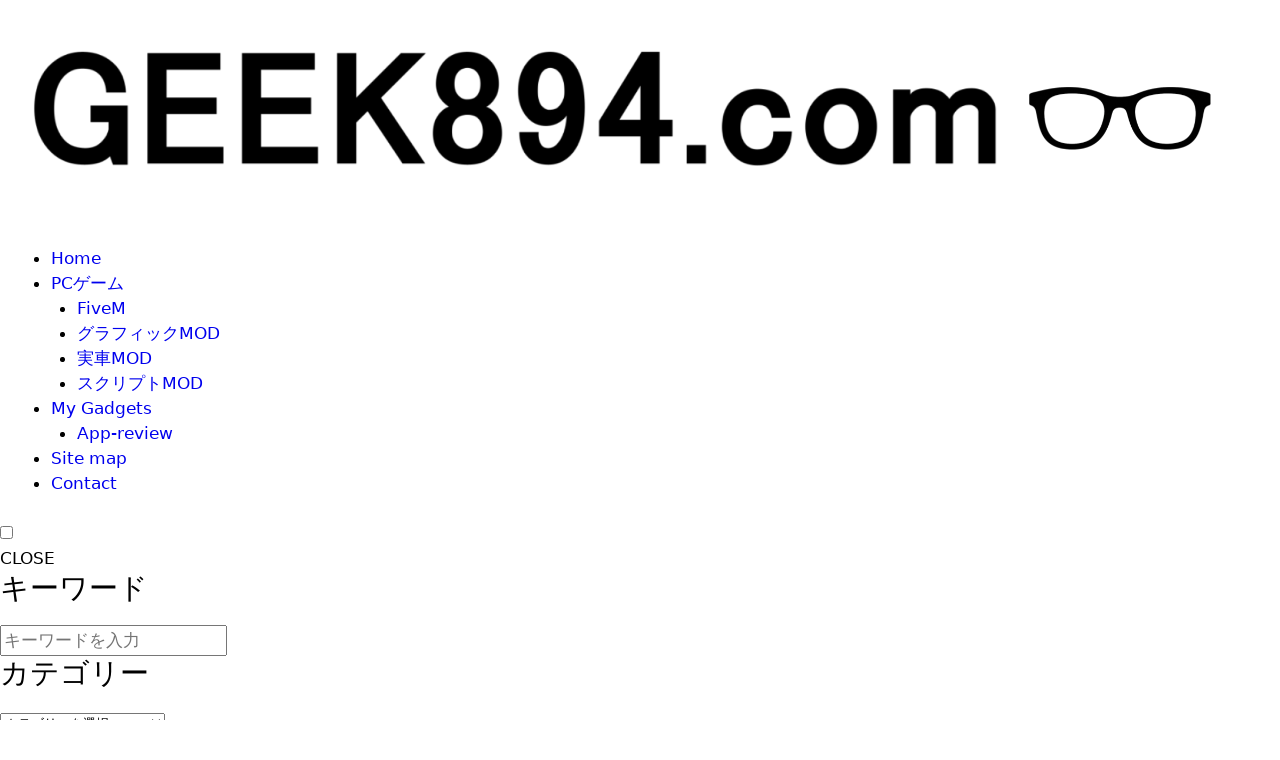

--- FILE ---
content_type: text/html; charset=UTF-8
request_url: https://geek894.com/2024/%E3%81%9D%E3%81%AE%E4%BB%96%E3%82%B2%E3%83%BC%E3%83%A0/%E3%80%90%E9%89%84%E6%8B%B37%E3%80%91%E3%82%AF%E3%83%A9%E3%82%A6%E3%83%87%E3%82%A3%E3%82%AA%E3%83%BB%E3%82%BB%E3%83%A9%E3%83%95%E3%82%A3%E3%83%BC%E3%83%8E%E3%81%AE%E3%82%AD%E3%83%A3%E3%83%A9%E7%B4%B9
body_size: 21852
content:
<!DOCTYPE html><html lang="ja" prefix="og: https://ogp.me/ns#" prefix="og: http://ogp.me/ns#" class="t-html
"><head prefix="og: http://ogp.me/ns# fb: http://ogp.me/ns/fb# article: http://ogp.me/ns/article#"><meta charset="UTF-8"> <script data-cfasync="false" data-no-defer="1" data-no-minify="1" data-no-optimize="1">var ewww_webp_supported=!1;function check_webp_feature(A,e){var w;e=void 0!==e?e:function(){},ewww_webp_supported?e(ewww_webp_supported):((w=new Image).onload=function(){ewww_webp_supported=0<w.width&&0<w.height,e&&e(ewww_webp_supported)},w.onerror=function(){e&&e(!1)},w.src="data:image/webp;base64,"+{alpha:"UklGRkoAAABXRUJQVlA4WAoAAAAQAAAAAAAAAAAAQUxQSAwAAAARBxAR/Q9ERP8DAABWUDggGAAAABQBAJ0BKgEAAQAAAP4AAA3AAP7mtQAAAA=="}[A])}check_webp_feature("alpha");</script><script data-cfasync="false" data-no-defer="1" data-no-minify="1" data-no-optimize="1">var Arrive=function(c,w){"use strict";if(c.MutationObserver&&"undefined"!=typeof HTMLElement){var r,a=0,u=(r=HTMLElement.prototype.matches||HTMLElement.prototype.webkitMatchesSelector||HTMLElement.prototype.mozMatchesSelector||HTMLElement.prototype.msMatchesSelector,{matchesSelector:function(e,t){return e instanceof HTMLElement&&r.call(e,t)},addMethod:function(e,t,r){var a=e[t];e[t]=function(){return r.length==arguments.length?r.apply(this,arguments):"function"==typeof a?a.apply(this,arguments):void 0}},callCallbacks:function(e,t){t&&t.options.onceOnly&&1==t.firedElems.length&&(e=[e[0]]);for(var r,a=0;r=e[a];a++)r&&r.callback&&r.callback.call(r.elem,r.elem);t&&t.options.onceOnly&&1==t.firedElems.length&&t.me.unbindEventWithSelectorAndCallback.call(t.target,t.selector,t.callback)},checkChildNodesRecursively:function(e,t,r,a){for(var i,n=0;i=e[n];n++)r(i,t,a)&&a.push({callback:t.callback,elem:i}),0<i.childNodes.length&&u.checkChildNodesRecursively(i.childNodes,t,r,a)},mergeArrays:function(e,t){var r,a={};for(r in e)e.hasOwnProperty(r)&&(a[r]=e[r]);for(r in t)t.hasOwnProperty(r)&&(a[r]=t[r]);return a},toElementsArray:function(e){return e=void 0!==e&&("number"!=typeof e.length||e===c)?[e]:e}}),e=(l.prototype.addEvent=function(e,t,r,a){a={target:e,selector:t,options:r,callback:a,firedElems:[]};return this._beforeAdding&&this._beforeAdding(a),this._eventsBucket.push(a),a},l.prototype.removeEvent=function(e){for(var t,r=this._eventsBucket.length-1;t=this._eventsBucket[r];r--)e(t)&&(this._beforeRemoving&&this._beforeRemoving(t),(t=this._eventsBucket.splice(r,1))&&t.length&&(t[0].callback=null))},l.prototype.beforeAdding=function(e){this._beforeAdding=e},l.prototype.beforeRemoving=function(e){this._beforeRemoving=e},l),t=function(i,n){var o=new e,l=this,s={fireOnAttributesModification:!1};return o.beforeAdding(function(t){var e=t.target;e!==c.document&&e!==c||(e=document.getElementsByTagName("html")[0]);var r=new MutationObserver(function(e){n.call(this,e,t)}),a=i(t.options);r.observe(e,a),t.observer=r,t.me=l}),o.beforeRemoving(function(e){e.observer.disconnect()}),this.bindEvent=function(e,t,r){t=u.mergeArrays(s,t);for(var a=u.toElementsArray(this),i=0;i<a.length;i++)o.addEvent(a[i],e,t,r)},this.unbindEvent=function(){var r=u.toElementsArray(this);o.removeEvent(function(e){for(var t=0;t<r.length;t++)if(this===w||e.target===r[t])return!0;return!1})},this.unbindEventWithSelectorOrCallback=function(r){var a=u.toElementsArray(this),i=r,e="function"==typeof r?function(e){for(var t=0;t<a.length;t++)if((this===w||e.target===a[t])&&e.callback===i)return!0;return!1}:function(e){for(var t=0;t<a.length;t++)if((this===w||e.target===a[t])&&e.selector===r)return!0;return!1};o.removeEvent(e)},this.unbindEventWithSelectorAndCallback=function(r,a){var i=u.toElementsArray(this);o.removeEvent(function(e){for(var t=0;t<i.length;t++)if((this===w||e.target===i[t])&&e.selector===r&&e.callback===a)return!0;return!1})},this},i=new function(){var s={fireOnAttributesModification:!1,onceOnly:!1,existing:!1};function n(e,t,r){return!(!u.matchesSelector(e,t.selector)||(e._id===w&&(e._id=a++),-1!=t.firedElems.indexOf(e._id)))&&(t.firedElems.push(e._id),!0)}var c=(i=new t(function(e){var t={attributes:!1,childList:!0,subtree:!0};return e.fireOnAttributesModification&&(t.attributes=!0),t},function(e,i){e.forEach(function(e){var t=e.addedNodes,r=e.target,a=[];null!==t&&0<t.length?u.checkChildNodesRecursively(t,i,n,a):"attributes"===e.type&&n(r,i)&&a.push({callback:i.callback,elem:r}),u.callCallbacks(a,i)})})).bindEvent;return i.bindEvent=function(e,t,r){t=void 0===r?(r=t,s):u.mergeArrays(s,t);var a=u.toElementsArray(this);if(t.existing){for(var i=[],n=0;n<a.length;n++)for(var o=a[n].querySelectorAll(e),l=0;l<o.length;l++)i.push({callback:r,elem:o[l]});if(t.onceOnly&&i.length)return r.call(i[0].elem,i[0].elem);setTimeout(u.callCallbacks,1,i)}c.call(this,e,t,r)},i},o=new function(){var a={};function i(e,t){return u.matchesSelector(e,t.selector)}var n=(o=new t(function(){return{childList:!0,subtree:!0}},function(e,r){e.forEach(function(e){var t=e.removedNodes,e=[];null!==t&&0<t.length&&u.checkChildNodesRecursively(t,r,i,e),u.callCallbacks(e,r)})})).bindEvent;return o.bindEvent=function(e,t,r){t=void 0===r?(r=t,a):u.mergeArrays(a,t),n.call(this,e,t,r)},o};d(HTMLElement.prototype),d(NodeList.prototype),d(HTMLCollection.prototype),d(HTMLDocument.prototype),d(Window.prototype);var n={};return s(i,n,"unbindAllArrive"),s(o,n,"unbindAllLeave"),n}function l(){this._eventsBucket=[],this._beforeAdding=null,this._beforeRemoving=null}function s(e,t,r){u.addMethod(t,r,e.unbindEvent),u.addMethod(t,r,e.unbindEventWithSelectorOrCallback),u.addMethod(t,r,e.unbindEventWithSelectorAndCallback)}function d(e){e.arrive=i.bindEvent,s(i,e,"unbindArrive"),e.leave=o.bindEvent,s(o,e,"unbindLeave")}}(window,void 0),ewww_webp_supported=!1;function check_webp_feature(e,t){var r;ewww_webp_supported?t(ewww_webp_supported):((r=new Image).onload=function(){ewww_webp_supported=0<r.width&&0<r.height,t(ewww_webp_supported)},r.onerror=function(){t(!1)},r.src="data:image/webp;base64,"+{alpha:"UklGRkoAAABXRUJQVlA4WAoAAAAQAAAAAAAAAAAAQUxQSAwAAAARBxAR/Q9ERP8DAABWUDggGAAAABQBAJ0BKgEAAQAAAP4AAA3AAP7mtQAAAA==",animation:"UklGRlIAAABXRUJQVlA4WAoAAAASAAAAAAAAAAAAQU5JTQYAAAD/////AABBTk1GJgAAAAAAAAAAAAAAAAAAAGQAAABWUDhMDQAAAC8AAAAQBxAREYiI/gcA"}[e])}function ewwwLoadImages(e){if(e){for(var t=document.querySelectorAll(".batch-image img, .image-wrapper a, .ngg-pro-masonry-item a, .ngg-galleria-offscreen-seo-wrapper a"),r=0,a=t.length;r<a;r++)ewwwAttr(t[r],"data-src",t[r].getAttribute("data-webp")),ewwwAttr(t[r],"data-thumbnail",t[r].getAttribute("data-webp-thumbnail"));for(var i=document.querySelectorAll("div.woocommerce-product-gallery__image"),r=0,a=i.length;r<a;r++)ewwwAttr(i[r],"data-thumb",i[r].getAttribute("data-webp-thumb"))}for(var n=document.querySelectorAll("video"),r=0,a=n.length;r<a;r++)ewwwAttr(n[r],"poster",e?n[r].getAttribute("data-poster-webp"):n[r].getAttribute("data-poster-image"));for(var o,l=document.querySelectorAll("img.ewww_webp_lazy_load"),r=0,a=l.length;r<a;r++)e&&(ewwwAttr(l[r],"data-lazy-srcset",l[r].getAttribute("data-lazy-srcset-webp")),ewwwAttr(l[r],"data-srcset",l[r].getAttribute("data-srcset-webp")),ewwwAttr(l[r],"data-lazy-src",l[r].getAttribute("data-lazy-src-webp")),ewwwAttr(l[r],"data-src",l[r].getAttribute("data-src-webp")),ewwwAttr(l[r],"data-orig-file",l[r].getAttribute("data-webp-orig-file")),ewwwAttr(l[r],"data-medium-file",l[r].getAttribute("data-webp-medium-file")),ewwwAttr(l[r],"data-large-file",l[r].getAttribute("data-webp-large-file")),null!=(o=l[r].getAttribute("srcset"))&&!1!==o&&o.includes("R0lGOD")&&ewwwAttr(l[r],"src",l[r].getAttribute("data-lazy-src-webp"))),l[r].className=l[r].className.replace(/\bewww_webp_lazy_load\b/,"");for(var s=document.querySelectorAll(".ewww_webp"),r=0,a=s.length;r<a;r++)e?(ewwwAttr(s[r],"srcset",s[r].getAttribute("data-srcset-webp")),ewwwAttr(s[r],"src",s[r].getAttribute("data-src-webp")),ewwwAttr(s[r],"data-orig-file",s[r].getAttribute("data-webp-orig-file")),ewwwAttr(s[r],"data-medium-file",s[r].getAttribute("data-webp-medium-file")),ewwwAttr(s[r],"data-large-file",s[r].getAttribute("data-webp-large-file")),ewwwAttr(s[r],"data-large_image",s[r].getAttribute("data-webp-large_image")),ewwwAttr(s[r],"data-src",s[r].getAttribute("data-webp-src"))):(ewwwAttr(s[r],"srcset",s[r].getAttribute("data-srcset-img")),ewwwAttr(s[r],"src",s[r].getAttribute("data-src-img"))),s[r].className=s[r].className.replace(/\bewww_webp\b/,"ewww_webp_loaded");window.jQuery&&jQuery.fn.isotope&&jQuery.fn.imagesLoaded&&(jQuery(".fusion-posts-container-infinite").imagesLoaded(function(){jQuery(".fusion-posts-container-infinite").hasClass("isotope")&&jQuery(".fusion-posts-container-infinite").isotope()}),jQuery(".fusion-portfolio:not(.fusion-recent-works) .fusion-portfolio-wrapper").imagesLoaded(function(){jQuery(".fusion-portfolio:not(.fusion-recent-works) .fusion-portfolio-wrapper").isotope()}))}function ewwwWebPInit(e){ewwwLoadImages(e),ewwwNggLoadGalleries(e),document.arrive(".ewww_webp",function(){ewwwLoadImages(e)}),document.arrive(".ewww_webp_lazy_load",function(){ewwwLoadImages(e)}),document.arrive("videos",function(){ewwwLoadImages(e)}),"loading"==document.readyState?document.addEventListener("DOMContentLoaded",ewwwJSONParserInit):("undefined"!=typeof galleries&&ewwwNggParseGalleries(e),ewwwWooParseVariations(e))}function ewwwAttr(e,t,r){null!=r&&!1!==r&&e.setAttribute(t,r)}function ewwwJSONParserInit(){"undefined"!=typeof galleries&&check_webp_feature("alpha",ewwwNggParseGalleries),check_webp_feature("alpha",ewwwWooParseVariations)}function ewwwWooParseVariations(e){if(e)for(var t=document.querySelectorAll("form.variations_form"),r=0,a=t.length;r<a;r++){var i=t[r].getAttribute("data-product_variations"),n=!1;try{for(var o in i=JSON.parse(i))void 0!==i[o]&&void 0!==i[o].image&&(void 0!==i[o].image.src_webp&&(i[o].image.src=i[o].image.src_webp,n=!0),void 0!==i[o].image.srcset_webp&&(i[o].image.srcset=i[o].image.srcset_webp,n=!0),void 0!==i[o].image.full_src_webp&&(i[o].image.full_src=i[o].image.full_src_webp,n=!0),void 0!==i[o].image.gallery_thumbnail_src_webp&&(i[o].image.gallery_thumbnail_src=i[o].image.gallery_thumbnail_src_webp,n=!0),void 0!==i[o].image.thumb_src_webp&&(i[o].image.thumb_src=i[o].image.thumb_src_webp,n=!0));n&&ewwwAttr(t[r],"data-product_variations",JSON.stringify(i))}catch(e){}}}function ewwwNggParseGalleries(e){if(e)for(var t in galleries){var r=galleries[t];galleries[t].images_list=ewwwNggParseImageList(r.images_list)}}function ewwwNggLoadGalleries(e){e&&document.addEventListener("ngg.galleria.themeadded",function(e,t){window.ngg_galleria._create_backup=window.ngg_galleria.create,window.ngg_galleria.create=function(e,t){var r=$(e).data("id");return galleries["gallery_"+r].images_list=ewwwNggParseImageList(galleries["gallery_"+r].images_list),window.ngg_galleria._create_backup(e,t)}})}function ewwwNggParseImageList(e){for(var t in e){var r=e[t];if(void 0!==r["image-webp"]&&(e[t].image=r["image-webp"],delete e[t]["image-webp"]),void 0!==r["thumb-webp"]&&(e[t].thumb=r["thumb-webp"],delete e[t]["thumb-webp"]),void 0!==r.full_image_webp&&(e[t].full_image=r.full_image_webp,delete e[t].full_image_webp),void 0!==r.srcsets)for(var a in r.srcsets)nggSrcset=r.srcsets[a],void 0!==r.srcsets[a+"-webp"]&&(e[t].srcsets[a]=r.srcsets[a+"-webp"],delete e[t].srcsets[a+"-webp"]);if(void 0!==r.full_srcsets)for(var i in r.full_srcsets)nggFSrcset=r.full_srcsets[i],void 0!==r.full_srcsets[i+"-webp"]&&(e[t].full_srcsets[i]=r.full_srcsets[i+"-webp"],delete e[t].full_srcsets[i+"-webp"])}return e}check_webp_feature("alpha",ewwwWebPInit);</script><link rel="alternate" hreflang="ja" href="https://geek894.com/2024/%e3%81%9d%e3%81%ae%e4%bb%96%e3%82%b2%e3%83%bc%e3%83%a0/%e3%80%90%e9%89%84%e6%8b%b37%e3%80%91%e3%82%af%e3%83%a9%e3%82%a6%e3%83%87%e3%82%a3%e3%82%aa%e3%83%bb%e3%82%bb%e3%83%a9%e3%83%95%e3%82%a3%e3%83%bc%e3%83%8e%e3%81%ae%e3%82%ad%e3%83%a3%e3%83%a9%e7%b4%b9" /><link rel="alternate" hreflang="ko" href="https://geek894.com/ko/2024/%ea%b8%b0%ed%83%80-%ea%b2%8c%ec%9e%84/%e3%80%90%ec%b2%a0%ea%b6%8c-7%e3%80%91-%ed%81%b4%eb%9d%bc%ec%9a%b0%eb%94%94%ec%98%a4-%ec%84%b8%eb%9d%bc%ed%94%bc%eb%85%b8-%ec%ba%90%eb%a6%ad%ed%84%b0-%ec%86%8c%ea%b0%9c-%ed%8f%89%ea%b0%80%ec%99%80" /><link rel="alternate" hreflang="x-default" href="https://geek894.com/2024/%e3%81%9d%e3%81%ae%e4%bb%96%e3%82%b2%e3%83%bc%e3%83%a0/%e3%80%90%e9%89%84%e6%8b%b37%e3%80%91%e3%82%af%e3%83%a9%e3%82%a6%e3%83%87%e3%82%a3%e3%82%aa%e3%83%bb%e3%82%bb%e3%83%a9%e3%83%95%e3%82%a3%e3%83%bc%e3%83%8e%e3%81%ae%e3%82%ad%e3%83%a3%e3%83%a9%e7%b4%b9" /><title>【鉄拳7】クラウディオ・セラフィーノのキャラ紹介！評価や特徴まとめ - GEEK894.com</title><meta name="description" content="鉄拳7に登場するキャラクター「クラウディオ・セラフィーノ」についてご紹介していきたいと思います。クラウディオは、初心者から上級者まで使えるキャラクターで、各技の性能も高く魅力的なキャラクターです。今回は、鉄拳7のクラウディオのキャラや立ち回りなどをご紹介していきますので、是非参考にしてみてくださいね！"/><meta name="robots" content="index, follow, max-snippet:-1, max-video-preview:-1, max-image-preview:large"/><link rel="canonical" href="https://geek894.com/2024/%e3%81%9d%e3%81%ae%e4%bb%96%e3%82%b2%e3%83%bc%e3%83%a0/%e3%80%90%e9%89%84%e6%8b%b37%e3%80%91%e3%82%af%e3%83%a9%e3%82%a6%e3%83%87%e3%82%a3%e3%82%aa%e3%83%bb%e3%82%bb%e3%83%a9%e3%83%95%e3%82%a3%e3%83%bc%e3%83%8e%e3%81%ae%e3%82%ad%e3%83%a3%e3%83%a9%e7%b4%b9" /><meta property="og:locale" content="ja_JP" /><meta property="og:type" content="article" /><meta property="og:title" content="【鉄拳7】クラウディオ・セラフィーノのキャラ紹介！評価や特徴まとめ - GEEK894.com" /><meta property="og:description" content="鉄拳7に登場するキャラクター「クラウディオ・セラフィーノ」についてご紹介していきたいと思います。クラウディオは、初心者から上級者まで使えるキャラクターで、各技の性能も高く魅力的なキャラクターです。今回は、鉄拳7のクラウディオのキャラや立ち回りなどをご紹介していきますので、是非参考にしてみてくださいね！" /><meta property="og:url" content="https://geek894.com/2024/%e3%81%9d%e3%81%ae%e4%bb%96%e3%82%b2%e3%83%bc%e3%83%a0/%e3%80%90%e9%89%84%e6%8b%b37%e3%80%91%e3%82%af%e3%83%a9%e3%82%a6%e3%83%87%e3%82%a3%e3%82%aa%e3%83%bb%e3%82%bb%e3%83%a9%e3%83%95%e3%82%a3%e3%83%bc%e3%83%8e%e3%81%ae%e3%82%ad%e3%83%a3%e3%83%a9%e7%b4%b9" /><meta property="og:site_name" content="geek894.com" /><meta property="article:section" content="その他ゲーム" /><meta property="og:image" content="https://geek894.com/wp-content/uploads/2024/03/【鉄拳7】クラウディオ・セラフィーノのキャラ紹介！評価や特徴まとめ.jpg" /><meta property="og:image:secure_url" content="https://geek894.com/wp-content/uploads/2024/03/【鉄拳7】クラウディオ・セラフィーノのキャラ紹介！評価や特徴まとめ.jpg" /><meta property="og:image:width" content="800" /><meta property="og:image:height" content="450" /><meta property="og:image:alt" content="【鉄拳7】クラウディオ・セラフィーノのキャラ紹介！評価や特徴まとめ" /><meta property="og:image:type" content="image/jpeg" /><meta property="article:published_time" content="2024-03-25T22:55:15+09:00" /><meta name="twitter:card" content="summary_large_image" /><meta name="twitter:title" content="【鉄拳7】クラウディオ・セラフィーノのキャラ紹介！評価や特徴まとめ - GEEK894.com" /><meta name="twitter:description" content="鉄拳7に登場するキャラクター「クラウディオ・セラフィーノ」についてご紹介していきたいと思います。クラウディオは、初心者から上級者まで使えるキャラクターで、各技の性能も高く魅力的なキャラクターです。今回は、鉄拳7のクラウディオのキャラや立ち回りなどをご紹介していきますので、是非参考にしてみてくださいね！" /><meta name="twitter:image" content="https://geek894.com/wp-content/uploads/2024/03/【鉄拳7】クラウディオ・セラフィーノのキャラ紹介！評価や特徴まとめ.jpg" /><meta name="twitter:label1" content="によって書かれた" /><meta name="twitter:data1" content="geeadmin" /><meta name="twitter:label2" content="読む時間" /><meta name="twitter:data2" content="一分未満" /> <script type="application/ld+json" class="rank-math-schema-pro">{"@context":"https://schema.org","@graph":[{"@type":["Person","Organization"],"@id":"https://geek894.com/#person","name":"geeadmin"},{"@type":"WebSite","@id":"https://geek894.com/#website","url":"https://geek894.com","name":"geek894.com","publisher":{"@id":"https://geek894.com/#person"},"inLanguage":"ja"},{"@type":"ImageObject","@id":"https://geek894.com/wp-content/uploads/2024/03/\u3010\u9244\u62f37\u3011\u30af\u30e9\u30a6\u30c7\u30a3\u30aa\u30fb\u30bb\u30e9\u30d5\u30a3\u30fc\u30ce\u306e\u30ad\u30e3\u30e9\u7d39\u4ecb\uff01\u8a55\u4fa1\u3084\u7279\u5fb4\u307e\u3068\u3081.jpg","url":"https://geek894.com/wp-content/uploads/2024/03/\u3010\u9244\u62f37\u3011\u30af\u30e9\u30a6\u30c7\u30a3\u30aa\u30fb\u30bb\u30e9\u30d5\u30a3\u30fc\u30ce\u306e\u30ad\u30e3\u30e9\u7d39\u4ecb\uff01\u8a55\u4fa1\u3084\u7279\u5fb4\u307e\u3068\u3081.jpg","width":"800","height":"450","caption":"\u3010\u9244\u62f37\u3011\u30af\u30e9\u30a6\u30c7\u30a3\u30aa\u30fb\u30bb\u30e9\u30d5\u30a3\u30fc\u30ce\u306e\u30ad\u30e3\u30e9\u7d39\u4ecb\uff01\u8a55\u4fa1\u3084\u7279\u5fb4\u307e\u3068\u3081","inLanguage":"ja"},{"@type":"BreadcrumbList","@id":"https://geek894.com/2024/%e3%81%9d%e3%81%ae%e4%bb%96%e3%82%b2%e3%83%bc%e3%83%a0/%e3%80%90%e9%89%84%e6%8b%b37%e3%80%91%e3%82%af%e3%83%a9%e3%82%a6%e3%83%87%e3%82%a3%e3%82%aa%e3%83%bb%e3%82%bb%e3%83%a9%e3%83%95%e3%82%a3%e3%83%bc%e3%83%8e%e3%81%ae%e3%82%ad%e3%83%a3%e3%83%a9%e7%b4%b9#breadcrumb","itemListElement":[{"@type":"ListItem","position":"1","item":{"@id":"https://geek894.com","name":"Home"}},{"@type":"ListItem","position":"2","item":{"@id":"https://geek894.com/2024/%e3%81%9d%e3%81%ae%e4%bb%96%e3%82%b2%e3%83%bc%e3%83%a0/%e3%80%90%e9%89%84%e6%8b%b37%e3%80%91%e3%82%af%e3%83%a9%e3%82%a6%e3%83%87%e3%82%a3%e3%82%aa%e3%83%bb%e3%82%bb%e3%83%a9%e3%83%95%e3%82%a3%e3%83%bc%e3%83%8e%e3%81%ae%e3%82%ad%e3%83%a3%e3%83%a9%e7%b4%b9","name":"\u3010\u9244\u62f37\u3011\u30af\u30e9\u30a6\u30c7\u30a3\u30aa\u30fb\u30bb\u30e9\u30d5\u30a3\u30fc\u30ce\u306e\u30ad\u30e3\u30e9\u7d39\u4ecb\uff01\u8a55\u4fa1\u3084\u7279\u5fb4\u307e\u3068\u3081"}}]},{"@type":"WebPage","@id":"https://geek894.com/2024/%e3%81%9d%e3%81%ae%e4%bb%96%e3%82%b2%e3%83%bc%e3%83%a0/%e3%80%90%e9%89%84%e6%8b%b37%e3%80%91%e3%82%af%e3%83%a9%e3%82%a6%e3%83%87%e3%82%a3%e3%82%aa%e3%83%bb%e3%82%bb%e3%83%a9%e3%83%95%e3%82%a3%e3%83%bc%e3%83%8e%e3%81%ae%e3%82%ad%e3%83%a3%e3%83%a9%e7%b4%b9#webpage","url":"https://geek894.com/2024/%e3%81%9d%e3%81%ae%e4%bb%96%e3%82%b2%e3%83%bc%e3%83%a0/%e3%80%90%e9%89%84%e6%8b%b37%e3%80%91%e3%82%af%e3%83%a9%e3%82%a6%e3%83%87%e3%82%a3%e3%82%aa%e3%83%bb%e3%82%bb%e3%83%a9%e3%83%95%e3%82%a3%e3%83%bc%e3%83%8e%e3%81%ae%e3%82%ad%e3%83%a3%e3%83%a9%e7%b4%b9","name":"\u3010\u9244\u62f37\u3011\u30af\u30e9\u30a6\u30c7\u30a3\u30aa\u30fb\u30bb\u30e9\u30d5\u30a3\u30fc\u30ce\u306e\u30ad\u30e3\u30e9\u7d39\u4ecb\uff01\u8a55\u4fa1\u3084\u7279\u5fb4\u307e\u3068\u3081 - GEEK894.com","datePublished":"2024-03-25T22:55:15+09:00","dateModified":"2024-03-25T22:55:15+09:00","isPartOf":{"@id":"https://geek894.com/#website"},"primaryImageOfPage":{"@id":"https://geek894.com/wp-content/uploads/2024/03/\u3010\u9244\u62f37\u3011\u30af\u30e9\u30a6\u30c7\u30a3\u30aa\u30fb\u30bb\u30e9\u30d5\u30a3\u30fc\u30ce\u306e\u30ad\u30e3\u30e9\u7d39\u4ecb\uff01\u8a55\u4fa1\u3084\u7279\u5fb4\u307e\u3068\u3081.jpg"},"inLanguage":"ja","breadcrumb":{"@id":"https://geek894.com/2024/%e3%81%9d%e3%81%ae%e4%bb%96%e3%82%b2%e3%83%bc%e3%83%a0/%e3%80%90%e9%89%84%e6%8b%b37%e3%80%91%e3%82%af%e3%83%a9%e3%82%a6%e3%83%87%e3%82%a3%e3%82%aa%e3%83%bb%e3%82%bb%e3%83%a9%e3%83%95%e3%82%a3%e3%83%bc%e3%83%8e%e3%81%ae%e3%82%ad%e3%83%a3%e3%83%a9%e7%b4%b9#breadcrumb"}},{"@type":"Person","@id":"https://geek894.com/2024/%e3%81%9d%e3%81%ae%e4%bb%96%e3%82%b2%e3%83%bc%e3%83%a0/%e3%80%90%e9%89%84%e6%8b%b37%e3%80%91%e3%82%af%e3%83%a9%e3%82%a6%e3%83%87%e3%82%a3%e3%82%aa%e3%83%bb%e3%82%bb%e3%83%a9%e3%83%95%e3%82%a3%e3%83%bc%e3%83%8e%e3%81%ae%e3%82%ad%e3%83%a3%e3%83%a9%e7%b4%b9#author","name":"geeadmin","image":{"@type":"ImageObject","@id":"https://geek894.com/wp-content/litespeed/avatar/65aee3d3e9df930cd148ff9c81096af4.jpg?ver=1768967409","url":"https://geek894.com/wp-content/litespeed/avatar/65aee3d3e9df930cd148ff9c81096af4.jpg?ver=1768967409","caption":"geeadmin","inLanguage":"ja"},"sameAs":["https://geek894.com"]},{"@type":"BlogPosting","headline":"\u3010\u9244\u62f37\u3011\u30af\u30e9\u30a6\u30c7\u30a3\u30aa\u30fb\u30bb\u30e9\u30d5\u30a3\u30fc\u30ce\u306e\u30ad\u30e3\u30e9\u7d39\u4ecb\uff01\u8a55\u4fa1\u3084\u7279\u5fb4\u307e\u3068\u3081 - GEEK894.com","datePublished":"2024-03-25T22:55:15+09:00","dateModified":"2024-03-25T22:55:15+09:00","author":{"@id":"https://geek894.com/2024/%e3%81%9d%e3%81%ae%e4%bb%96%e3%82%b2%e3%83%bc%e3%83%a0/%e3%80%90%e9%89%84%e6%8b%b37%e3%80%91%e3%82%af%e3%83%a9%e3%82%a6%e3%83%87%e3%82%a3%e3%82%aa%e3%83%bb%e3%82%bb%e3%83%a9%e3%83%95%e3%82%a3%e3%83%bc%e3%83%8e%e3%81%ae%e3%82%ad%e3%83%a3%e3%83%a9%e7%b4%b9#author","name":"geeadmin"},"publisher":{"@id":"https://geek894.com/#person"},"description":"\u9244\u62f37\u306b\u767b\u5834\u3059\u308b\u30ad\u30e3\u30e9\u30af\u30bf\u30fc\u300c\u30af\u30e9\u30a6\u30c7\u30a3\u30aa\u30fb\u30bb\u30e9\u30d5\u30a3\u30fc\u30ce\u300d\u306b\u3064\u3044\u3066\u3054\u7d39\u4ecb\u3057\u3066\u3044\u304d\u305f\u3044\u3068\u601d\u3044\u307e\u3059\u3002\u30af\u30e9\u30a6\u30c7\u30a3\u30aa\u306f\u3001\u521d\u5fc3\u8005\u304b\u3089\u4e0a\u7d1a\u8005\u307e\u3067\u4f7f\u3048\u308b\u30ad\u30e3\u30e9\u30af\u30bf\u30fc\u3067\u3001\u5404\u6280\u306e\u6027\u80fd\u3082\u9ad8\u304f\u9b45\u529b\u7684\u306a\u30ad\u30e3\u30e9\u30af\u30bf\u30fc\u3067\u3059\u3002\u4eca\u56de\u306f\u3001\u9244\u62f37\u306e\u30af\u30e9\u30a6\u30c7\u30a3\u30aa\u306e\u30ad\u30e3\u30e9\u3084\u7acb\u3061\u56de\u308a\u306a\u3069\u3092\u3054\u7d39\u4ecb\u3057\u3066\u3044\u304d\u307e\u3059\u306e\u3067\u3001\u662f\u975e\u53c2\u8003\u306b\u3057\u3066\u307f\u3066\u304f\u3060\u3055\u3044\u306d\uff01","name":"\u3010\u9244\u62f37\u3011\u30af\u30e9\u30a6\u30c7\u30a3\u30aa\u30fb\u30bb\u30e9\u30d5\u30a3\u30fc\u30ce\u306e\u30ad\u30e3\u30e9\u7d39\u4ecb\uff01\u8a55\u4fa1\u3084\u7279\u5fb4\u307e\u3068\u3081 - GEEK894.com","@id":"https://geek894.com/2024/%e3%81%9d%e3%81%ae%e4%bb%96%e3%82%b2%e3%83%bc%e3%83%a0/%e3%80%90%e9%89%84%e6%8b%b37%e3%80%91%e3%82%af%e3%83%a9%e3%82%a6%e3%83%87%e3%82%a3%e3%82%aa%e3%83%bb%e3%82%bb%e3%83%a9%e3%83%95%e3%82%a3%e3%83%bc%e3%83%8e%e3%81%ae%e3%82%ad%e3%83%a3%e3%83%a9%e7%b4%b9#richSnippet","isPartOf":{"@id":"https://geek894.com/2024/%e3%81%9d%e3%81%ae%e4%bb%96%e3%82%b2%e3%83%bc%e3%83%a0/%e3%80%90%e9%89%84%e6%8b%b37%e3%80%91%e3%82%af%e3%83%a9%e3%82%a6%e3%83%87%e3%82%a3%e3%82%aa%e3%83%bb%e3%82%bb%e3%83%a9%e3%83%95%e3%82%a3%e3%83%bc%e3%83%8e%e3%81%ae%e3%82%ad%e3%83%a3%e3%83%a9%e7%b4%b9#webpage"},"image":{"@id":"https://geek894.com/wp-content/uploads/2024/03/\u3010\u9244\u62f37\u3011\u30af\u30e9\u30a6\u30c7\u30a3\u30aa\u30fb\u30bb\u30e9\u30d5\u30a3\u30fc\u30ce\u306e\u30ad\u30e3\u30e9\u7d39\u4ecb\uff01\u8a55\u4fa1\u3084\u7279\u5fb4\u307e\u3068\u3081.jpg"},"inLanguage":"ja","mainEntityOfPage":{"@id":"https://geek894.com/2024/%e3%81%9d%e3%81%ae%e4%bb%96%e3%82%b2%e3%83%bc%e3%83%a0/%e3%80%90%e9%89%84%e6%8b%b37%e3%80%91%e3%82%af%e3%83%a9%e3%82%a6%e3%83%87%e3%82%a3%e3%82%aa%e3%83%bb%e3%82%bb%e3%83%a9%e3%83%95%e3%82%a3%e3%83%bc%e3%83%8e%e3%81%ae%e3%82%ad%e3%83%a3%e3%83%a9%e7%b4%b9#webpage"}}]}</script> <link rel="alternate" title="oEmbed (JSON)" type="application/json+oembed" href="https://geek894.com/wp-json/oembed/1.0/embed?url=https%3A%2F%2Fgeek894.com%2F2024%2F%25e3%2581%259d%25e3%2581%25ae%25e4%25bb%2596%25e3%2582%25b2%25e3%2583%25bc%25e3%2583%25a0%2F%25e3%2580%2590%25e9%2589%2584%25e6%258b%25b37%25e3%2580%2591%25e3%2582%25af%25e3%2583%25a9%25e3%2582%25a6%25e3%2583%2587%25e3%2582%25a3%25e3%2582%25aa%25e3%2583%25bb%25e3%2582%25bb%25e3%2583%25a9%25e3%2583%2595%25e3%2582%25a3%25e3%2583%25bc%25e3%2583%258e%25e3%2581%25ae%25e3%2582%25ad%25e3%2583%25a3%25e3%2583%25a9%25e7%25b4%25b9" /><link rel="alternate" title="oEmbed (XML)" type="text/xml+oembed" href="https://geek894.com/wp-json/oembed/1.0/embed?url=https%3A%2F%2Fgeek894.com%2F2024%2F%25e3%2581%259d%25e3%2581%25ae%25e4%25bb%2596%25e3%2582%25b2%25e3%2583%25bc%25e3%2583%25a0%2F%25e3%2580%2590%25e9%2589%2584%25e6%258b%25b37%25e3%2580%2591%25e3%2582%25af%25e3%2583%25a9%25e3%2582%25a6%25e3%2583%2587%25e3%2582%25a3%25e3%2582%25aa%25e3%2583%25bb%25e3%2582%25bb%25e3%2583%25a9%25e3%2583%2595%25e3%2582%25a3%25e3%2583%25bc%25e3%2583%258e%25e3%2581%25ae%25e3%2582%25ad%25e3%2583%25a3%25e3%2583%25a9%25e7%25b4%25b9&#038;format=xml" /><style id="litespeed-ucss">.wp-lightbox-container button:focus-visible{outline:3px auto rgba(90,90,90,.25);outline:3px auto -webkit-focus-ring-color;outline-offset:3px}.wp-lightbox-container button:not(:hover):not(:active):not(.has-background){background-color:rgba(90,90,90,.25);border:0}.wp-lightbox-overlay .close-button:not(:hover):not(:active):not(.has-background){background:0 0;border:0}ul{box-sizing:border-box}.entry-content{counter-reset:footnotes}:root{--wp--preset--font-size--normal:16px;--wp--preset--font-size--huge:42px}.screen-reader-text:focus{font-size:1em;background-color:#f1f1f1;border-radius:3px;box-shadow:0 0 2px 2px rgba(0,0,0,.6);clip:auto!important;-webkit-clip-path:none;clip-path:none;color:#21759b;display:block;font-size:.875rem;font-weight:700;height:auto;left:5px;line-height:normal;padding:15px 23px 14px;text-decoration:none;top:5px;width:auto;z-index:100000}body,html,li{margin:0}body,h1,h2,h3,h4,html,li,p,ul{padding:0;border:0}html{font-family:sans-serif;-webkit-text-size-adjust:100%;-ms-text-size-adjust:100%;-webkit-font-smoothing:antialiased;-moz-osx-font-smoothing:grayscale;box-sizing:border-box}.main-navigation ul ul a,main{display:block}*,::after,::before{box-sizing:inherit}button,input{font-family:inherit;margin:0}[type=search]{-webkit-appearance:textfield;outline-offset:-2px}[type=search]::-webkit-search-decoration{-webkit-appearance:none}::-moz-focus-inner{border-style:none;padding:0}:-moz-focusring{outline:1px dotted ButtonText}body,button,input{font-family:-apple-system,system-ui,BlinkMacSystemFont,"Segoe UI",Helvetica,Arial,sans-serif,"Apple Color Emoji","Segoe UI Emoji","Segoe UI Symbol";font-weight:400;text-transform:none;font-size:17px;line-height:1.5}p{margin:0 0 1.5em}h1,h2,h3{font-family:inherit;font-style:inherit}h1,h2,h3,h4{margin:0 0 20px}h4{font-family:inherit;font-style:inherit;font-weight:inherit;font-size:24px}h1,h2,h3{font-size:42px;line-height:1.2em;font-weight:400;text-transform:none}h2,h3{font-size:35px}h3{font-size:29px}ul{margin:0 0 1.5em 3em;list-style:disc}li>ul{margin-bottom:0;margin-left:1.5em}button{background:#55555e;color:#fff;border:1px solid transparent;cursor:pointer;-webkit-appearance:button;padding:10px 20px}input[type=search]{border:1px solid;border-radius:0;padding:10px 15px;max-width:100%}a,button,input{transition:color .1s ease-in-out,background-color .1s ease-in-out}.main-navigation a,a{text-decoration:none}.size-full,img{max-width:100%;height:auto}.screen-reader-text{border:0;clip:rect(1px,1px,1px,1px);-webkit-clip-path:inset(50%);clip-path:inset(50%);height:1px;margin:-1px;overflow:hidden;padding:0;position:absolute!important;width:1px;word-wrap:normal!important}.main-navigation{z-index:100;padding:0;clear:both;display:block}.main-navigation a{display:block;font-weight:400;text-transform:none;font-size:15px}.main-navigation ul{list-style:none;margin:0;padding-left:0}.main-navigation .main-nav ul li a{padding-left:20px;padding-right:20px;line-height:60px}.inside-navigation,.main-navigation li{position:relative}.main-navigation .inside-navigation{justify-content:space-between}.main-navigation .inside-navigation,.main-navigation .main-nav>ul{display:flex;flex-wrap:wrap;align-items:center}.main-navigation .menu-bar-items{display:flex;align-items:center;font-size:15px}.main-navigation .menu-bar-items a{color:inherit}.main-navigation .menu-bar-item{position:relative}.main-navigation .menu-bar-item>a{padding-left:20px;padding-right:20px;line-height:60px}.nav-align-right .inside-navigation{justify-content:flex-end}.main-navigation ul ul{display:block;box-shadow:1px 1px 0 rgba(0,0,0,.1);float:left;position:absolute;left:-99999px;opacity:0;z-index:99999;width:200px;text-align:left;top:auto;transition:opacity 80ms linear;transition-delay:0s;pointer-events:none;height:0;overflow:hidden}.main-navigation ul ul li{width:100%}.main-navigation .main-nav ul ul li a{line-height:normal;padding:10px 20px;font-size:14px}.main-navigation .main-nav ul li.menu-item-has-children>a{padding-right:0;position:relative}.main-navigation:not(.toggled) ul li:hover>ul{left:auto;opacity:1;transition-delay:150ms;pointer-events:auto;height:auto;overflow:visible}.menu-item-has-children .dropdown-menu-toggle{display:inline-block;height:100%;clear:both;padding-right:20px;padding-left:10px}.site-main .post-navigation{overflow:hidden;margin:0}.main-title{margin:0;font-size:25px;line-height:1.2em;word-wrap:break-word;font-weight:700;text-transform:none}.byline,.single .byline{display:inline}.entry-content:not(:first-child){margin-top:2em}.entry-header,.site-content{word-wrap:break-word}.entry-title{margin-bottom:0}.entry-meta{font-size:85%;margin-top:.5em;line-height:1.5}footer.entry-meta{margin-top:2em}.cat-links{display:block}.entry-content>p:last-child,.sidebar .widget :last-child,.sidebar .widget:last-child{margin-bottom:0}.widget-area .widget{padding:40px}.widget-title{margin-bottom:30px;font-size:20px;line-height:1.5;font-weight:400;text-transform:none}.widget ul{margin:0}.widget ul li{list-style-type:none;position:relative;margin-bottom:.5em}.site-content{display:flex}.grid-container{margin-left:auto;margin-right:auto;max-width:1200px}.sidebar .widget,.site-main>*{margin-bottom:20px}.separate-containers .inside-article{padding:40px}.separate-containers .site-main{margin:20px}.separate-containers.right-sidebar .site-main{margin-left:0}.separate-containers .inside-right-sidebar{margin-top:20px;margin-bottom:20px}.separate-containers .site-main>:last-child{margin-bottom:0}.inside-site-info{display:flex;align-items:center;justify-content:center;padding:20px 40px}.site-info{text-align:center;font-size:15px}.featured-image{line-height:0}.separate-containers .featured-image{margin-top:20px}.separate-containers .inside-article>.featured-image{margin-top:0;margin-bottom:2em}.gp-icon{display:inline-flex;align-self:center}.gp-icon svg{height:1em;width:1em;top:.125em;position:relative;fill:currentColor}.icon-menu-bars svg:nth-child(2),.icon-search svg:nth-child(2){display:none}.entry-meta .gp-icon{margin-right:.6em;opacity:.7}.container.grid-container{width:auto}.menu-toggle{display:none;padding:0 20px;line-height:60px;margin:0;font-weight:400;text-transform:none;font-size:15px;cursor:pointer}.menu-toggle .mobile-menu{padding-left:3px}.menu-toggle .gp-icon+.mobile-menu{padding-left:9px}button.menu-toggle{background-color:transparent;flex-grow:1;border:0;text-align:center}button.menu-toggle:active,button.menu-toggle:focus,button.menu-toggle:hover{background-color:transparent}.has-menu-bar-items button.menu-toggle{flex-grow:0}@media (max-width:768px){a,body,button,input{transition:all 0s ease-in-out}.site-content{flex-direction:column}.container .site-content .content-area{width:auto}.is-right-sidebar.sidebar{width:auto;order:initial}#main{margin-left:0;margin-right:0}body:not(.no-sidebar) #main{margin-bottom:0}.entry-meta{font-size:inherit}.entry-meta a{line-height:1.8em}}.post-image-above-header .inside-article .featured-image{margin-top:0;margin-bottom:2em}.post-image-aligned-center .featured-image{text-align:center}.navigation-branding{display:flex;align-items:center;order:0;margin-right:10px}.navigation-branding .main-title{transition:line-height .3s ease}.navigation-branding .main-title a{font-family:inherit;font-size:inherit;font-weight:inherit;text-transform:unset}.main-navigation .menu-toggle{flex-grow:1;width:auto}.main-navigation.has-branding .menu-toggle{flex-grow:0;padding-right:20px;order:2}.nav-align-right .navigation-branding{margin-right:auto}</style> <script type="litespeed/javascript" data-src="https://geek894.com/wp-includes/js/jquery/jquery.min.js" id="jquery-core-js"></script> <script id="wpml-cookie-js-extra" type="litespeed/javascript">var wpml_cookies={"wp-wpml_current_language":{"value":"ja","expires":1,"path":"/"}};var wpml_cookies={"wp-wpml_current_language":{"value":"ja","expires":1,"path":"/"}}</script> <link rel="https://api.w.org/" href="https://geek894.com/wp-json/" /><link rel="alternate" title="JSON" type="application/json" href="https://geek894.com/wp-json/wp/v2/posts/1090" /><meta name="generator" content="WPML ver:4.8.6 stt:28,29;" /><link rel="canonical" href="https://geek894.com/2024/%e3%81%9d%e3%81%ae%e4%bb%96%e3%82%b2%e3%83%bc%e3%83%a0/%e3%80%90%e9%89%84%e6%8b%b37%e3%80%91%e3%82%af%e3%83%a9%e3%82%a6%e3%83%87%e3%82%a3%e3%82%aa%e3%83%bb%e3%82%bb%e3%83%a9%e3%83%95%e3%82%a3%e3%83%bc%e3%83%8e%e3%81%ae%e3%82%ad%e3%83%a3%e3%83%a9%e7%b4%b9" /> <script type="litespeed/javascript" data-src="https://ajax.googleapis.com/ajax/libs/jquery/1.12.4/jquery.min.js"></script> <meta http-equiv="X-UA-Compatible" content="IE=edge"><meta name="viewport" content="width=device-width, initial-scale=1, viewport-fit=cover"/><link rel="icon" href="https://geek894.com/wp-content/uploads/2025/04/cropped-ChatGPT-Image-Apr-15-2025-01_42_21-PM-32x32.jpg" sizes="32x32" /><link rel="icon" href="https://geek894.com/wp-content/uploads/2025/04/cropped-ChatGPT-Image-Apr-15-2025-01_42_21-PM-192x192.jpg" sizes="192x192" /><link rel="apple-touch-icon" href="https://geek894.com/wp-content/uploads/2025/04/cropped-ChatGPT-Image-Apr-15-2025-01_42_21-PM-180x180.jpg" /><meta name="msapplication-TileImage" content="https://geek894.com/wp-content/uploads/2025/04/cropped-ChatGPT-Image-Apr-15-2025-01_42_21-PM-270x270.jpg" /><meta property="og:site_name" content="GEEK894.com" /><meta property="og:type" content="article" /><meta property="og:title" content="【鉄拳7】クラウディオ・セラフィーノのキャラ紹介！評価や特徴まとめ" /><meta property="og:description" content="鉄拳7に登場するキャラクター「クラウディオ・セラフィーノ」についてご紹介していきたいと思います。クラウディオは、初心者から上級者まで使えるキャラクターで、各技の性能も高く魅力的なキャラクターです。今回は、鉄拳7のクラウディオのキャラや立ち回" /><meta property="og:url" content="https://geek894.com/2024/%e3%81%9d%e3%81%ae%e4%bb%96%e3%82%b2%e3%83%bc%e3%83%a0/%e3%80%90%e9%89%84%e6%8b%b37%e3%80%91%e3%82%af%e3%83%a9%e3%82%a6%e3%83%87%e3%82%a3%e3%82%aa%e3%83%bb%e3%82%bb%e3%83%a9%e3%83%95%e3%82%a3%e3%83%bc%e3%83%8e%e3%81%ae%e3%82%ad%e3%83%a3%e3%83%a9%e7%b4%b9" /><meta property="og:image" content="https://geek894.com/wp-content/uploads/2024/03/【鉄拳7】クラウディオ・セラフィーノのキャラ紹介！評価や特徴まとめ.jpg" /><meta name="twitter:card" content="summary" /></head><body class="t-logoSp40 t-logoPc40 t-headerCenter" id="top"><header class="l-header l-header-shadow"><div class="container container-header"><p class="siteTitle">
<a class="siteTitle__link" href="https://geek894.com">
<picture><source srcset="https://geek894.com/wp-content/uploads/2026/01/ROGO-12.png.webp"  type="image/webp"><img data-lazyloaded="1" src="[data-uri]" class="siteTitle__logo" data-src="https://geek894.com/wp-content/uploads/2026/01/ROGO-12.png.webp" alt="GEEK894.com" width="2400" height="400"  data-eio="p"></picture>
</a></p><nav class="globalNavi"><div class="globalNavi__inner"><ul class="globalNavi__list"><li id="menu-item-1573" class="menu-item menu-item-type-custom menu-item-object-custom menu-item-home menu-item-1573"><a href="https://geek894.com">Home</a></li><li id="menu-item-352" class="menu-item menu-item-type-taxonomy menu-item-object-category menu-item-has-children menu-item-352"><a href="https://geek894.com/category/pcgame">PCゲーム</a><ul class="sub-menu"><li id="menu-item-375" class="menu-item menu-item-type-taxonomy menu-item-object-category menu-item-375"><a href="https://geek894.com/category/pcgame/fivem">FiveM</a></li><li id="menu-item-387" class="menu-item menu-item-type-taxonomy menu-item-object-category menu-item-387"><a href="https://geek894.com/category/pcgame/graphics">グラフィックMOD</a></li><li id="menu-item-436" class="menu-item menu-item-type-taxonomy menu-item-object-category menu-item-436"><a href="https://geek894.com/category/pcgame/vehicles">実車MOD</a></li><li id="menu-item-437" class="menu-item menu-item-type-taxonomy menu-item-object-category menu-item-437"><a href="https://geek894.com/category/pcgame/scripts">スクリプトMOD</a></li></ul></li><li id="menu-item-354" class="menu-item menu-item-type-taxonomy menu-item-object-category menu-item-has-children menu-item-354"><a href="https://geek894.com/category/goods_review">My Gadgets</a><ul class="sub-menu"><li id="menu-item-454" class="menu-item menu-item-type-taxonomy menu-item-object-category menu-item-454"><a href="https://geek894.com/category/app-review">App-review</a></li></ul></li><li id="menu-item-1161" class="menu-item menu-item-type-post_type menu-item-object-page menu-item-1161"><a href="https://geek894.com/%e3%82%b5%e3%82%a4%e3%83%88%e3%83%9e%e3%83%83%e3%83%97">Site map</a></li><li id="menu-item-517" class="menu-item menu-item-type-post_type menu-item-object-page menu-item-517"><a href="https://geek894.com/contact">Contact</a></li></ul></div></nav><div class="searchBtn searchBtn-right searchBtn-zero ">
<input class="searchBtn__checkbox" id="searchBtn-checkbox" type="checkbox">
<label class="searchBtn__link searchBtn__link-text icon-search" for="searchBtn-checkbox"></label>
<label class="searchBtn__unshown" for="searchBtn-checkbox"></label><div class="searchBtn__content"><div class="searchBtn__scroll">
<label class="searchBtn__close" for="searchBtn-checkbox"><i class="icon-close"></i>CLOSE</label><div class="searchBtn__contentInner"><aside class="widget"><div class="widgetSearch"><form method="get" action="https://geek894.com" target="_top"><div class="widgetSearch__contents"><h3 class="heading heading-tertiary">キーワード</h3>
<input class="widgetSearch__input widgetSearch__input-max" type="text" name="s" placeholder="キーワードを入力" value=""></div><div class="widgetSearch__contents"><h3 class="heading heading-tertiary">カテゴリー</h3>
<select  name='cat' id='cat_6970b2e88ea19' class='widgetSearch__select'><option value=''>カテゴリーを選択</option><option class="level-0" value="1">未分類</option><option class="level-0" value="4">PCゲーム</option><option class="level-0" value="14">ガジェット系・レビュー</option><option class="level-0" value="21">雑記</option><option class="level-0" value="26">野球</option><option class="level-0" value="36">FiveM</option><option class="level-0" value="37">グラフィックMOD</option><option class="level-0" value="38">実車MOD</option><option class="level-0" value="39">スクリプトMOD</option><option class="level-0" value="40">ソフト・アプリ</option><option class="level-0" value="62">GTA5</option><option class="level-0" value="64">MOD</option><option class="level-0" value="66">MOBA</option><option class="level-0" value="67">お客様</option><option class="level-0" value="74">ITテクノロジーニュース</option><option class="level-0" value="81">オンラインカジノ</option><option class="level-0" value="82">テックニュース</option><option class="level-0" value="83">その他ゲーム</option><option class="level-0" value="84">GTA6</option><option class="level-0" value="86">その他</option>
</select></div><div class="widgetSearch__tag"><h3 class="heading heading-tertiary">タグ</h3>
<label><input class="widgetSearch__check" type="checkbox" name="tag[]" value="2022" /><span class="widgetSearch__checkLabel">2022</span></label><label><input class="widgetSearch__check" type="checkbox" name="tag[]" value="add-on" /><span class="widgetSearch__checkLabel">Add-On</span></label><label><input class="widgetSearch__check" type="checkbox" name="tag[]" value="aganim" /><span class="widgetSearch__checkLabel">Aganim</span></label><label><input class="widgetSearch__check" type="checkbox" name="tag[]" value="amazon" /><span class="widgetSearch__checkLabel">Amazon</span></label><label><input class="widgetSearch__check" type="checkbox" name="tag[]" value="asus" /><span class="widgetSearch__checkLabel">ASUS</span></label><label><input class="widgetSearch__check" type="checkbox" name="tag[]" value="dota-2" /><span class="widgetSearch__checkLabel">Dota 2</span></label><label><input class="widgetSearch__check" type="checkbox" name="tag[]" value="enb" /><span class="widgetSearch__checkLabel">ENB</span></label><label><input class="widgetSearch__check" type="checkbox" name="tag[]" value="epic" /><span class="widgetSearch__checkLabel">Epic</span></label><label><input class="widgetSearch__check" type="checkbox" name="tag[]" value="fivem" /><span class="widgetSearch__checkLabel">FiveM</span></label><label><input class="widgetSearch__check" type="checkbox" name="tag[]" value="geforce-rtx-3060" /><span class="widgetSearch__checkLabel">geforce rtx 3060</span></label><label><input class="widgetSearch__check" type="checkbox" name="tag[]" value="gt-r" /><span class="widgetSearch__checkLabel">GT-R</span></label><label><input class="widgetSearch__check" type="checkbox" name="tag[]" value="gta4" /><span class="widgetSearch__checkLabel">GTA4</span></label><label><input class="widgetSearch__check" type="checkbox" name="tag[]" value="gta5" /><span class="widgetSearch__checkLabel">GTA5</span></label><label><input class="widgetSearch__check" type="checkbox" name="tag[]" value="howto" /><span class="widgetSearch__checkLabel">HowTo</span></label><label><input class="widgetSearch__check" type="checkbox" name="tag[]" value="howto-mod-notepad" /><span class="widgetSearch__checkLabel">HowTo mod notepad++</span></label><label><input class="widgetSearch__check" type="checkbox" name="tag[]" value="kingston-digital" /><span class="widgetSearch__checkLabel">Kingston Digital</span></label><label><input class="widgetSearch__check" type="checkbox" name="tag[]" value="meteor" /><span class="widgetSearch__checkLabel">Meteor</span></label><label><input class="widgetSearch__check" type="checkbox" name="tag[]" value="od" /><span class="widgetSearch__checkLabel">OD</span></label><label><input class="widgetSearch__check" type="checkbox" name="tag[]" value="steam" /><span class="widgetSearch__checkLabel">Steam</span></label><label><input class="widgetSearch__check" type="checkbox" name="tag[]" value="steam-deck" /><span class="widgetSearch__checkLabel">Steam Deck</span></label><label><input class="widgetSearch__check" type="checkbox" name="tag[]" value="valve" /><span class="widgetSearch__checkLabel">Valve</span></label><label><input class="widgetSearch__check" type="checkbox" name="tag[]" value="windows-11" /><span class="widgetSearch__checkLabel">windows 11</span></label><label><input class="widgetSearch__check" type="checkbox" name="tag[]" value="%e3%82%a8%e3%83%87%e3%82%a3%e3%82%bf%e3%83%bc" /><span class="widgetSearch__checkLabel">エディター</span></label><label><input class="widgetSearch__check" type="checkbox" name="tag[]" value="%E3%E3%83%9E%E3%83" /><span class="widgetSearch__checkLabel">スマホ</span></label><label><input class="widgetSearch__check" type="checkbox" name="tag[]" value="%e3%82%bd%e3%83%95%e3%83%88%e3%83%bb%e3%82%a2%e3%83%97%e3%83%aa" /><span class="widgetSearch__checkLabel">ソフト・アプリ</span></label><label><input class="widgetSearch__check" type="checkbox" name="tag[]" value="%e3%83%86%e3%82%ad%e3%82%b9%e3%83%88" /><span class="widgetSearch__checkLabel">テキスト</span></label><label><input class="widgetSearch__check" type="checkbox" name="tag[]" value="%E3%83%E3%E3%BF%E5%B8%E3%9A" /><span class="widgetSearch__checkLabel">デスク周り</span></label><label><input class="widgetSearch__check" type="checkbox" name="tag[]" value="%e3%83%a1%e3%83%a2%e5%b8%b3" /><span class="widgetSearch__checkLabel">メモ帳</span></label><label><input class="widgetSearch__check" type="checkbox" name="tag[]" value="%e3%83%ac%e3%83%93%e3%83%a5%e3%83%bc" /><span class="widgetSearch__checkLabel">レビュー</span></label><label><input class="widgetSearch__check" type="checkbox" name="tag[]" value="%e5%8b%95%e7%94%bb" /><span class="widgetSearch__checkLabel">動画</span></label><label><input class="widgetSearch__check" type="checkbox" name="tag[]" value="%e6%84%9f%e6%83%b3" /><span class="widgetSearch__checkLabel">感想</span></label><label><input class="widgetSearch__check" type="checkbox" name="tag[]" value="%e6%97%a5%e6%9c%ac%e8%aa%9e" /><span class="widgetSearch__checkLabel">日本語</span></label><label><input class="widgetSearch__check" type="checkbox" name="tag[]" value="%e8%8b%b1%e8%aa%9e" /><span class="widgetSearch__checkLabel">英語</span></label><label><input class="widgetSearch__check" type="checkbox" name="tag[]" value="%e8%a7%a3%e8%aa%ac" /><span class="widgetSearch__checkLabel">解説</span></label><label><input class="widgetSearch__check" type="checkbox" name="tag[]" value="%e9%9f%b3%e5%a3%b0%e5%90%88%e6%88%90" /><span class="widgetSearch__checkLabel">音声合成</span></label></div><div class="btn btn-search">
<button class="btn__link btn__link-search" type="submit" value="search">検索</button></div></form></div></aside></div></div></div></div></div></header><div class="l-headerBottom"></div><div class="wider"><div class="breadcrumb"><ul class="breadcrumb__list container"><li class="breadcrumb__item icon-home"><a href="https://geek894.com">HOME</a></li><li class="breadcrumb__item"><a href="https://geek894.com/category/%e3%81%9d%e3%81%ae%e4%bb%96%e3%82%b2%e3%83%bc%e3%83%a0">その他ゲーム</a></li><li class="breadcrumb__item breadcrumb__item-current"><a href="https://geek894.com/2024/%e3%81%9d%e3%81%ae%e4%bb%96%e3%82%b2%e3%83%bc%e3%83%a0/%e3%80%90%e9%89%84%e6%8b%b37%e3%80%91%e3%82%af%e3%83%a9%e3%82%a6%e3%83%87%e3%82%a3%e3%82%aa%e3%83%bb%e3%82%bb%e3%83%a9%e3%83%95%e3%82%a3%e3%83%bc%e3%83%8e%e3%81%ae%e3%82%ad%e3%83%a3%e3%83%a9%e7%b4%b9">【鉄拳7】クラウディオ・セラフィーノのキャラ紹介！評価や特徴まとめ</a></li></ul></div></div><div class="l-wrapper"><main class="l-main"><div class="dividerBottom"><h1 class="heading heading-primary">【鉄拳7】クラウディオ・セラフィーノのキャラ紹介！評価や特徴まとめ</h1><ul class="dateList dateList-main"><li class="dateList__item icon-clock">2024-03-25</li><li class="dateList__item icon-update">2024-03-20</li><li class="dateList__item icon-folder"><a href="https://geek894.com/category/%e3%81%9d%e3%81%ae%e4%bb%96%e3%82%b2%e3%83%bc%e3%83%a0" rel="category tag">その他ゲーム</a></li></ul><div class="eyecatch eyecatch-main">
<span class="eyecatch__cat eyecatch__cat-big cc-bg83"><a href="https://geek894.com/category/%e3%81%9d%e3%81%ae%e4%bb%96%e3%82%b2%e3%83%bc%e3%83%a0">その他ゲーム</a></span>          <span class="eyecatch__link">
<picture><source srcset="https://geek894.com/wp-content/uploads/2024/03/【鉄拳7】クラウディオ・セラフィーノのキャラ紹介！評価や特徴まとめ.jpg.webp"  type="image/webp"><img data-lazyloaded="1" src="[data-uri]" width="768" height="432" data-src="https://geek894.com/wp-content/uploads/2024/03/【鉄拳7】クラウディオ・セラフィーノのキャラ紹介！評価や特徴まとめ.jpg.webp" class="attachment-icatch768 size-icatch768 wp-post-image" alt="【鉄拳7】クラウディオ・セラフィーノのキャラ紹介！評価や特徴まとめ" decoding="async" data-eio="p" /></picture>                    </span></div><div class="dividerBottom"><aside class="widget widget-main  widget_text"><div class="textwidget"><p><em><strong>当サイトは、海外在住者に向けて情報を発信しています。</strong></em></p></div></aside></div><div class="postContents"><section class="content"><p>鉄拳7に登場するキャラクター「クラウディオ・セラフィーノ」についてご紹介していきたいと思います。クラウディオは、初心者から上級者まで使えるキャラクターで、各技の性能も高く魅力的なキャラクターです。今回は、鉄拳7のクラウディオのキャラや立ち回りなどをご紹介していきますので、是非参考にしてみてくださいね！</p><div class="outline">
<span class="outline__title">目次</span>
<input class="outline__toggle" id="outline__toggle" type="checkbox" >
<label class="outline__switch" for="outline__toggle"></label><ul class="outline__list outline__list-2"><li class="outline__item"><a class="outline__link" href="#outline_1__1"><span class="outline__number">1</span> 鉄拳7のクラウディオについて</a><ul class="outline__list outline__list-3"><li class="outline__item"><a class="outline__link" href="#outline_1__1_1"><span class="outline__number">1.1</span> クラウディオの評価</a></li><li class="outline__item"><a class="outline__link" href="#outline_1__1_2"><span class="outline__number">1.2</span> クラウディオ 特徴</a></li></ul></li><li class="outline__item"><a class="outline__link" href="#outline_1__2"><span class="outline__number">2</span> 鉄拳7 クラウディオの立ち回り方やおすすめ技は？</a><ul class="outline__list outline__list-3"><li class="outline__item"><a class="outline__link" href="#outline_1__2_1"><span class="outline__number">2.1</span> おすすめの立ち回り方</a></li><li class="outline__item"><a class="outline__link" href="#outline_1__2_2"><span class="outline__number">2.2</span> おすすめ技</a><ul class="outline__list outline__list-4"><li class="outline__item"><a class="outline__link" href="#outline_1__2_2_1"><span class="outline__number">2.2.1</span> ノヴァ</a></li><li class="outline__item"><a class="outline__link" href="#outline_1__2_2_2"><span class="outline__number">2.2.2</span> イラ</a></li></ul></li></ul></li><li class="outline__item"><a class="outline__link" href="#outline_1__3"><span class="outline__number">3</span> まとめ</a></li></ul></div><h2 id="outline_1__1" class="wp-block-heading"><a></a>鉄拳7のクラウディオについて</h2><p>鉄拳7に登場するクラウディオの評価や特徴、立ち回り方について見ていきましょう！</p><h3 id="outline_1__1_1" class="wp-block-heading"><a></a>クラウディオの評価</h3><p>クラウディオの評価としては、</p><ul class="wp-block-list"><li>高性能な単発技が多く、ハイスタンダードなキャラ</li><li>上中段に強技が多く、立ち回りがシンプル</li><li>シンプルな操作と技で初心者でも扱いやすいキャラ</li></ul><p>上記のような評価をされているようです。特に、単発技が強力な面においては、一撃でかなりのダメージを与えることができるのも強みですよね。その反対に、クラウディオの弱点としては、</p><ul class="wp-block-list"><li>下段に関しては多少のクセがあり、ガード崩しには課題がある。</li><li>単発技は強いものの、連携の数が少ないため、攻撃が単調になる可能性がある。</li></ul><p>など、基本をマスターしておく必要もありますが、個人的には、強いキャラクターの中には入っていると思います！</p><h3 id="outline_1__1_2" class="wp-block-heading"><a></a>クラウディオ 特徴</h3><p>ここでは、クラウディオの特徴をご紹介していきます。</p><ul class="wp-block-list"><li>浮かせ技が優秀</li><li>スターバースト状態によって攻撃強化や技の追加などがある</li><li>上中段の技が豊富なため、立ち回りがしやすい一面もある</li><li>単発技が強く、初心者でも扱える</li><li>基本をマスターして駆け引きを行える上級者でも使えるキャラ</li></ul><p>特徴でもある技の使いやすさや強力技が豊富など、初心者にとってはかなり扱いやすいキャラクターとはなっているものの、弱点でもある技の単調化や下段技の少なさなどが目立つキャラクターとも言えます。</p><h2 id="outline_1__2" class="wp-block-heading"><a></a>鉄拳7 クラウディオの立ち回り方やおすすめ技は？</h2><p>ここでは、クラウディオの立ち回り方やおすすめ技についてご紹介します。基本的な立ち回り方を確認して、有利に戦闘を進められるようにしていきましょう！</p><h3 id="outline_1__2_1" class="wp-block-heading"><a></a>おすすめの立ち回り方</h3><p>おすすめの立ち回り方法としては、</p><ul class="wp-block-list"><li>2大主力技を中心に狙いどころを把握して繰り出していく</li><li>相手の行動を制限しつつ攻めの足がかりを作るように動く</li><li>下段技が少ないものの、「ルクス」が優秀で攻めに転じることができるため、意識して使う</li></ul><p>などをメインにバトルを進めていきましょう！特に2大主力技のノヴァとイラに関しては、クラウディオを使う上で必須とも言えますので、覚えて立ち回れるようにしておきましょう。</p><h3 id="outline_1__2_2" class="wp-block-heading"><a></a>おすすめ技</h3><p>ここでは、クラウディオを使う際におすすめしたい技をご紹介しますので、是非参考にしてみてくださいね！</p><h4 id="outline_1__2_2_1" class="wp-block-heading"><a></a>ノヴァ</h4><p>ライトゥー系のコンボ技で、浮かせ技の中でも発生が早く、一般的なライトゥーよりもリーチが長いため、使い勝手は抜群です。与えられるダメージが高く、ガードされても反撃される可能性も低くなっていておすすめの技です。</p><h4 id="outline_1__2_2_2" class="wp-block-heading"><a></a>イラ</h4><p>鋭く踏み込むダッシュパンチで、高いダメージを出せる他、ガードされても勢いで壁まで追い込むことができるなど、先手をとることができる技となっています。しゃがみで対策される可能性もあるため、使いどころは押さえておく必要があります。</p><h2 id="outline_1__3" class="wp-block-heading"><a></a>まとめ</h2><p>いかがでしたか。今回は鉄拳7に登場するクラウディオについてご紹介しました。特徴や評価でもご紹介したように、初心者にも扱いやすいキャラクターとなっているため、最初のうちは、初心者でも十分通用するキャラクターとなっているのではないでしょうか。今回ご紹介した内容をぜひ参考にしてみてくださいね！</p></section></div><aside class="related"><h2 class="heading heading-sub">関連する記事</h2><ul class="related__list"><li class="related__item"><div class="eyecatch
"><span class="eyecatch__cat cc-bg83"><a href="https://geek894.com/category/%e3%81%9d%e3%81%ae%e4%bb%96%e3%82%b2%e3%83%bc%e3%83%a0">その他ゲーム</a></span>					<a class="eyecatch__link
eyecatch__link-maskzoom" href="https://geek894.com/2023/%e3%81%9d%e3%81%ae%e4%bb%96%e3%82%b2%e3%83%bc%e3%83%a0/%e3%80%90%e3%82%b9%e3%83%88%e3%83%aa%e3%83%bc%e3%83%88%e3%83%95%e3%82%a1%e3%82%a4%e3%82%bf%e3%83%bc%e3%80%91%e3%83%8a%e3%83%83%e3%82%b7%e3%83%a5%e3%81%ae%e3%82%ad%e3%83%a3%e3%83%a9%e7%b4%b9%e4%bb%8b"><picture><source srcset="https://geek894.com/wp-content/uploads/2023/07/【ストリートファイター】ナッシュのキャラ紹介＆技まとめ.jpg.webp"  type="image/webp"><img data-lazyloaded="1" src="[data-uri]" data-src="https://geek894.com/wp-content/uploads/2023/07/【ストリートファイター】ナッシュのキャラ紹介＆技まとめ.jpg.webp" alt="【ストリートファイター】ナッシュのキャラ紹介＆技まとめ" width="375" height="211"  data-eio="p"></picture>
</a></div><div class="archive__contents
"><ul class="dateList"><li class="dateList__item icon-clock">2023-07-27</li><li class="dateList__item icon-update">2023-09-19</li></ul><h3 class="heading heading-secondary">
<a href="https://geek894.com/2023/%e3%81%9d%e3%81%ae%e4%bb%96%e3%82%b2%e3%83%bc%e3%83%a0/%e3%80%90%e3%82%b9%e3%83%88%e3%83%aa%e3%83%bc%e3%83%88%e3%83%95%e3%82%a1%e3%82%a4%e3%82%bf%e3%83%bc%e3%80%91%e3%83%8a%e3%83%83%e3%82%b7%e3%83%a5%e3%81%ae%e3%82%ad%e3%83%a3%e3%83%a9%e7%b4%b9%e4%bb%8b">【ストリートファイター】ナッシュのキャラ紹介＆技まとめ</a></h3></div></li><li class="related__item"><div class="eyecatch
"><span class="eyecatch__cat cc-bg83"><a href="https://geek894.com/category/%e3%81%9d%e3%81%ae%e4%bb%96%e3%82%b2%e3%83%bc%e3%83%a0">その他ゲーム</a></span>					<a class="eyecatch__link
eyecatch__link-maskzoom" href="https://geek894.com/2025/%e3%81%9d%e3%81%ae%e4%bb%96%e3%82%b2%e3%83%bc%e3%83%a0/%e3%80%90%e3%83%97%e3%83%ad%e3%82%b9%e3%83%94%e3%80%91%e8%a6%9a%e9%86%92%e3%81%ae%e3%82%84%e3%82%8a%e6%96%b9%e3%81%af%ef%bc%9f%e4%bd%bf%e3%81%88%e3%82%8b%e8%a6%9a%e9%86%92%e5%8f%af%e8%83%bd%e9%81%b8"><picture><source srcset="https://geek894.com/wp-content/uploads/2025/01/【プロスピ】覚醒のやり方は？使える覚醒可能選手もご紹介！-375x281.jpeg.webp"  type="image/webp"><img data-lazyloaded="1" src="[data-uri]" data-src="https://geek894.com/wp-content/uploads/2025/01/【プロスピ】覚醒のやり方は？使える覚醒可能選手もご紹介！-375x281.jpeg.webp" alt="【プロスピ】覚醒のやり方は？使える覚醒可能選手もご紹介！" width="375" height="281"  data-eio="p"></picture>
</a></div><div class="archive__contents
"><ul class="dateList"><li class="dateList__item icon-clock">2025-01-25</li><li class="dateList__item icon-update">2025-01-22</li></ul><h3 class="heading heading-secondary">
<a href="https://geek894.com/2025/%e3%81%9d%e3%81%ae%e4%bb%96%e3%82%b2%e3%83%bc%e3%83%a0/%e3%80%90%e3%83%97%e3%83%ad%e3%82%b9%e3%83%94%e3%80%91%e8%a6%9a%e9%86%92%e3%81%ae%e3%82%84%e3%82%8a%e6%96%b9%e3%81%af%ef%bc%9f%e4%bd%bf%e3%81%88%e3%82%8b%e8%a6%9a%e9%86%92%e5%8f%af%e8%83%bd%e9%81%b8">【プロスピ】覚醒のやり方は？使える覚醒可能選手もご紹介！</a></h3></div></li><li class="related__item"><div class="eyecatch
"><span class="eyecatch__cat cc-bg83"><a href="https://geek894.com/category/%e3%81%9d%e3%81%ae%e4%bb%96%e3%82%b2%e3%83%bc%e3%83%a0">その他ゲーム</a></span>					<a class="eyecatch__link
eyecatch__link-maskzoom" href="https://geek894.com/2025/%e3%81%9d%e3%81%ae%e4%bb%96%e3%82%b2%e3%83%bc%e3%83%a0/%e3%80%8e%e3%82%b5%e3%82%a4%e3%83%ac%e3%83%b3%e3%83%88%e3%83%92%e3%83%ab2%e3%80%8f%e3%83%aa%e3%83%a1%e3%82%a4%e3%82%af%e3%81%8c%e7%82%8e%e4%b8%8a%e3%81%af%e3%81%aa%e3%81%9c%ef%bc%9f%e5%a4%89%e6%9b%b4"><picture><source srcset="https://geek894.com/wp-content/uploads/2025/08/geek894.com_-375x197.png.webp"  type="image/webp"><img data-lazyloaded="1" src="[data-uri]" data-src="https://geek894.com/wp-content/uploads/2025/08/geek894.com_-375x197.png.webp" alt="『サイレントヒル2』リメイクが炎上はなぜ？変更点まとめ" width="375" height="197"  data-eio="p"></picture>
</a></div><div class="archive__contents
"><ul class="dateList"><li class="dateList__item icon-clock">2025-08-06</li><li class="dateList__item icon-update">2025-08-04</li></ul><h3 class="heading heading-secondary">
<a href="https://geek894.com/2025/%e3%81%9d%e3%81%ae%e4%bb%96%e3%82%b2%e3%83%bc%e3%83%a0/%e3%80%8e%e3%82%b5%e3%82%a4%e3%83%ac%e3%83%b3%e3%83%88%e3%83%92%e3%83%ab2%e3%80%8f%e3%83%aa%e3%83%a1%e3%82%a4%e3%82%af%e3%81%8c%e7%82%8e%e4%b8%8a%e3%81%af%e3%81%aa%e3%81%9c%ef%bc%9f%e5%a4%89%e6%9b%b4">『サイレントヒル2』リメイクが炎上はなぜ？変更点まとめ</a></h3></div></li></ul></aside></div></main><div class="l-sidebar"><aside class="widget_text widget widget-side  widget_custom_html"><h2 class="heading heading-widget">Profile</h2><div class="textwidget custom-html-widget"><aside class="widget widget-side  widget_fit_user_class" title="Shift-click to edit this widget."><div class="widgetProfile">
         <div class="widgetProfile__img"><picture><source srcset="https://geek894.com/wp-content/uploads/2025/04/cropped-ChatGPT-Image-Apr-15-2025-01_42_21-PM.jpg.webp"  type="image/webp"><img data-lazyloaded="1" src="[data-uri]" width="120" height="120" data-src="https://geek894.com/wp-content/uploads/2025/04/cropped-ChatGPT-Image-Apr-15-2025-01_42_21-PM.jpg.webp" data-eio="p"></picture></div><h3 class="widgetProfile__name">HachiQ4</h3>
                   <p class="widgetProfile__text"></p></div></aside>
個人的な趣味の話や日々の思ったことなどを書き綴っていく所謂ふつうのブログとしてのページとしてこのサイトを作りました。</div></aside><aside class="widget widget-side  widget_categories"><h2 class="heading heading-widget">Categories</h2><form action="https://geek894.com" method="get"><label class="screen-reader-text" for="cat">Categories</label><select  name='cat' id='cat' class='postform'><option value='-1'>カテゴリーを選択</option><option class="level-0" value="36">FiveM</option><option class="level-0" value="62">GTA5</option><option class="level-0" value="84">GTA6</option><option class="level-0" value="74">ITテクノロジーニュース</option><option class="level-0" value="66">MOBA</option><option class="level-0" value="64">MOD</option><option class="level-0" value="4">PCゲーム</option><option class="level-0" value="81">オンラインカジノ</option><option class="level-0" value="67">お客様</option><option class="level-0" value="14">ガジェット系・レビュー</option><option class="level-0" value="37">グラフィックMOD</option><option class="level-0" value="39">スクリプトMOD</option><option class="level-0" value="86">その他</option><option class="level-0" value="83">その他ゲーム</option><option class="level-0" value="40">ソフト・アプリ</option><option class="level-0" value="82">テックニュース</option><option class="level-0" value="38">実車MOD</option><option class="level-0" value="1">未分類</option><option class="level-0" value="26">野球</option><option class="level-0" value="21">雑記</option>
</select></form><script type="litespeed/javascript">((dropdownId)=>{const dropdown=document.getElementById(dropdownId);function onSelectChange(){setTimeout(()=>{if('escape'===dropdown.dataset.lastkey){return}
if(dropdown.value&&parseInt(dropdown.value)>0&&dropdown instanceof HTMLSelectElement){dropdown.parentElement.submit()}},250)}
function onKeyUp(event){if('Escape'===event.key){dropdown.dataset.lastkey='escape'}else{delete dropdown.dataset.lastkey}}
function onClick(){delete dropdown.dataset.lastkey}
dropdown.addEventListener('keyup',onKeyUp);dropdown.addEventListener('click',onClick);dropdown.addEventListener('change',onSelectChange)})("cat")</script> </aside><aside class="widget widget-side  widget_search"><h2 class="heading heading-widget">検索</h2><form class="widgetSearch__flex" method="get" action="https://geek894.com" target="_top">
<input class="widgetSearch__input" type="text" maxlength="50" name="s" placeholder="キーワードを入力" value="">
<button class="widgetSearch__submit icon-search" type="submit" value="search"></button></form></aside><aside class="widget widget-side  widget_tag_cloud"><h2 class="heading heading-widget">タグ</h2><div class="tagcloud"><a href="https://geek894.com/tag/2022" class="tag-cloud-link tag-link-0 tag-link-position-1" style="font-size: 8pt;" aria-label="2022 (1個の項目)">2022</a>
<a href="https://geek894.com/tag/add-on" class="tag-cloud-link tag-link-1 tag-link-position-2" style="font-size: 18.769230769231pt;" aria-label="Add-On (24個の項目)">Add-On</a>
<a href="https://geek894.com/tag/aganim" class="tag-cloud-link tag-link-2 tag-link-position-3" style="font-size: 8pt;" aria-label="Aganim (1個の項目)">Aganim</a>
<a href="https://geek894.com/tag/amazon" class="tag-cloud-link tag-link-3 tag-link-position-4" style="font-size: 11.916083916084pt;" aria-label="Amazon (4個の項目)">Amazon</a>
<a href="https://geek894.com/tag/asus" class="tag-cloud-link tag-link-4 tag-link-position-5" style="font-size: 8pt;" aria-label="ASUS (1個の項目)">ASUS</a>
<a href="https://geek894.com/tag/dota-2" class="tag-cloud-link tag-link-5 tag-link-position-6" style="font-size: 8pt;" aria-label="Dota 2 (1個の項目)">Dota 2</a>
<a href="https://geek894.com/tag/enb" class="tag-cloud-link tag-link-6 tag-link-position-7" style="font-size: 15.93006993007pt;" aria-label="ENB (12個の項目)">ENB</a>
<a href="https://geek894.com/tag/epic" class="tag-cloud-link tag-link-7 tag-link-position-8" style="font-size: 9.7622377622378pt;" aria-label="Epic (2個の項目)">Epic</a>
<a href="https://geek894.com/tag/fivem" class="tag-cloud-link tag-link-8 tag-link-position-9" style="font-size: 16.321678321678pt;" aria-label="FiveM (13個の項目)">FiveM</a>
<a href="https://geek894.com/tag/geforce-rtx-3060" class="tag-cloud-link tag-link-9 tag-link-position-10" style="font-size: 8pt;" aria-label="geforce rtx 3060 (1個の項目)">geforce rtx 3060</a>
<a href="https://geek894.com/tag/gt-r" class="tag-cloud-link tag-link-10 tag-link-position-11" style="font-size: 8pt;" aria-label="GT-R (1個の項目)">GT-R</a>
<a href="https://geek894.com/tag/gta4" class="tag-cloud-link tag-link-11 tag-link-position-12" style="font-size: 9.7622377622378pt;" aria-label="GTA4 (2個の項目)">GTA4</a>
<a href="https://geek894.com/tag/gta5" class="tag-cloud-link tag-link-12 tag-link-position-13" style="font-size: 22pt;" aria-label="GTA5 (53個の項目)">GTA5</a>
<a href="https://geek894.com/tag/howto" class="tag-cloud-link tag-link-13 tag-link-position-14" style="font-size: 9.7622377622378pt;" aria-label="HowTo (2個の項目)">HowTo</a>
<a href="https://geek894.com/tag/howto-mod-notepad" class="tag-cloud-link tag-link-14 tag-link-position-15" style="font-size: 8pt;" aria-label="HowTo mod notepad++ (1個の項目)">HowTo mod notepad++</a>
<a href="https://geek894.com/tag/kingston-digital" class="tag-cloud-link tag-link-15 tag-link-position-16" style="font-size: 8pt;" aria-label="Kingston Digital (1個の項目)">Kingston Digital</a>
<a href="https://geek894.com/tag/meteor" class="tag-cloud-link tag-link-16 tag-link-position-17" style="font-size: 8pt;" aria-label="Meteor (1個の項目)">Meteor</a>
<a href="https://geek894.com/tag/od" class="tag-cloud-link tag-link-17 tag-link-position-18" style="font-size: 8pt;" aria-label="OD (1個の項目)">OD</a>
<a href="https://geek894.com/tag/steam" class="tag-cloud-link tag-link-18 tag-link-position-19" style="font-size: 8pt;" aria-label="Steam (1個の項目)">Steam</a>
<a href="https://geek894.com/tag/steam-deck" class="tag-cloud-link tag-link-19 tag-link-position-20" style="font-size: 8pt;" aria-label="Steam Deck (1個の項目)">Steam Deck</a>
<a href="https://geek894.com/tag/valve" class="tag-cloud-link tag-link-20 tag-link-position-21" style="font-size: 9.7622377622378pt;" aria-label="Valve (2個の項目)">Valve</a>
<a href="https://geek894.com/tag/windows-11" class="tag-cloud-link tag-link-21 tag-link-position-22" style="font-size: 8pt;" aria-label="windows 11 (1個の項目)">windows 11</a>
<a href="https://geek894.com/tag/%e3%82%a8%e3%83%87%e3%82%a3%e3%82%bf%e3%83%bc" class="tag-cloud-link tag-link-22 tag-link-position-23" style="font-size: 8pt;" aria-label="エディター (1個の項目)">エディター</a>
<a href="https://geek894.com/tag/%E3%E3%83%9E%E3%83" class="tag-cloud-link tag-link-23 tag-link-position-24" style="font-size: 8pt;" aria-label="スマホ (1個の項目)">スマホ</a>
<a href="https://geek894.com/tag/%e3%82%bd%e3%83%95%e3%83%88%e3%83%bb%e3%82%a2%e3%83%97%e3%83%aa" class="tag-cloud-link tag-link-24 tag-link-position-25" style="font-size: 9.7622377622378pt;" aria-label="ソフト・アプリ (2個の項目)">ソフト・アプリ</a>
<a href="https://geek894.com/tag/%e3%83%86%e3%82%ad%e3%82%b9%e3%83%88" class="tag-cloud-link tag-link-25 tag-link-position-26" style="font-size: 8pt;" aria-label="テキスト (1個の項目)">テキスト</a>
<a href="https://geek894.com/tag/%E3%83%E3%E3%BF%E5%B8%E3%9A" class="tag-cloud-link tag-link-26 tag-link-position-27" style="font-size: 8pt;" aria-label="デスク周り (1個の項目)">デスク周り</a>
<a href="https://geek894.com/tag/%e3%83%a1%e3%83%a2%e5%b8%b3" class="tag-cloud-link tag-link-27 tag-link-position-28" style="font-size: 8pt;" aria-label="メモ帳 (1個の項目)">メモ帳</a>
<a href="https://geek894.com/tag/%e3%83%ac%e3%83%93%e3%83%a5%e3%83%bc" class="tag-cloud-link tag-link-28 tag-link-position-29" style="font-size: 9.7622377622378pt;" aria-label="レビュー (2個の項目)">レビュー</a>
<a href="https://geek894.com/tag/%e5%8b%95%e7%94%bb" class="tag-cloud-link tag-link-29 tag-link-position-30" style="font-size: 8pt;" aria-label="動画 (1個の項目)">動画</a>
<a href="https://geek894.com/tag/%e6%84%9f%e6%83%b3" class="tag-cloud-link tag-link-30 tag-link-position-31" style="font-size: 10.937062937063pt;" aria-label="感想 (3個の項目)">感想</a>
<a href="https://geek894.com/tag/%e6%97%a5%e6%9c%ac%e8%aa%9e" class="tag-cloud-link tag-link-31 tag-link-position-32" style="font-size: 8pt;" aria-label="日本語 (1個の項目)">日本語</a>
<a href="https://geek894.com/tag/%e8%8b%b1%e8%aa%9e" class="tag-cloud-link tag-link-32 tag-link-position-33" style="font-size: 8pt;" aria-label="英語 (1個の項目)">英語</a>
<a href="https://geek894.com/tag/%e8%a7%a3%e8%aa%ac" class="tag-cloud-link tag-link-33 tag-link-position-34" style="font-size: 9.7622377622378pt;" aria-label="解説 (2個の項目)">解説</a>
<a href="https://geek894.com/tag/%e9%9f%b3%e5%a3%b0%e5%90%88%e6%88%90" class="tag-cloud-link tag-link-34 tag-link-position-35" style="font-size: 8pt;" aria-label="音声合成 (1個の項目)">音声合成</a></div></aside></div></div> <script type="application/ld+json">{
    "@context": "http://schema.org",
    "@type": "Article ",
    "mainEntityOfPage":{
      "@type": "WebPage",
      "@id": "https://geek894.com/2024/%e3%81%9d%e3%81%ae%e4%bb%96%e3%82%b2%e3%83%bc%e3%83%a0/%e3%80%90%e9%89%84%e6%8b%b37%e3%80%91%e3%82%af%e3%83%a9%e3%82%a6%e3%83%87%e3%82%a3%e3%82%aa%e3%83%bb%e3%82%bb%e3%83%a9%e3%83%95%e3%82%a3%e3%83%bc%e3%83%8e%e3%81%ae%e3%82%ad%e3%83%a3%e3%83%a9%e7%b4%b9"
    },
    "headline": "【鉄拳7】クラウディオ・セラフィーノのキャラ紹介！評価や特徴まとめ",
    "description": "鉄拳7に登場するキャラクター「クラウディオ・セラフィーノ」についてご紹介していきたいと思います。クラウディオは、初心者から上級者まで使えるキャラクターで、各技の性能も高く魅力的なキャラクターです。今回は、鉄拳7のクラウディオのキャラや立ち回りなどをご紹介していきますので、是非参考にしてみてくださいね！ 目次 1 鉄拳7のクラウディオについて1.1 クラウディオの評価1.2 クラウディオ 特徴2 鉄 [&hellip;]",
    "image": {
      "@type": "ImageObject",
      "url": "https://geek894.com/wp-content/uploads/2024/03/【鉄拳7】クラウディオ・セラフィーノのキャラ紹介！評価や特徴まとめ.jpg",
      "width": "768px",
      "height": "432px"
    },
    "datePublished": "2024-03-25T22:55:15+0900",
    "dateModified": "2024-03-20T22:57:53+0900",
    "author": {
      "@type": "Person",
      "name": "geeadmin"
    },
    "publisher": {
      "@type": "Organization",
      "name": "GEEK894.com",
      "logo": {
        "@type": "ImageObject",
        "url": "https://geek894.com/wp-content/uploads/2026/01/ROGO-12.png",
        "width": "2400px",
        "height": "400px"
      }
    }
  }</script> <div class="l-footerTop"></div><footer class="l-footer"><div class="wider"><div class="bottomFooter"><div class="container"><nav class="bottomFooter__navi"><ul class="bottomFooter__list"><li id="menu-item-1513" class="menu-item menu-item-type-custom menu-item-object-custom menu-item-home menu-item-1513"><a href="https://geek894.com">Home</a></li><li id="menu-item-1514" class="menu-item menu-item-type-post_type menu-item-object-page menu-item-1514"><a href="https://geek894.com/%e3%82%b5%e3%82%a4%e3%83%88%e3%83%9e%e3%83%83%e3%83%97">Site map</a></li><li id="menu-item-1515" class="menu-item menu-item-type-post_type menu-item-object-page menu-item-1515"><a href="https://geek894.com/contact">Contact</a></li><li id="menu-item-1517" class="menu-item menu-item-type-post_type menu-item-object-page menu-item-1517"><a href="https://geek894.com/privacypolicy">Privecy Policy</a></li><li id="menu-item-2154" class="menu-item menu-item-type-post_type menu-item-object-page menu-item-2154"><a href="https://geek894.com/about">About us</a></li></ul></nav><div class="bottomFooter__copyright">
© Copyright 2026 <a class="bottomFooter__link" href="https://geek894.com">GEEK894.com</a>.</div><div class="bottomFooter__producer">
GEEK894.com by <a class="bottomFooter__link" href="http://fit-jp.com/" target="_blank">FIT-Web Create</a>. Powered by <a class="bottomFooter__link" href="https://wordpress.org/" target="_blank">WordPress</a>.</div></div>
<a href="#top" class="bottomFooter__topBtn" id="bottomFooter__topBtn"></a></div></div></footer>
 <script type="speculationrules">{"prefetch":[{"source":"document","where":{"and":[{"href_matches":"/*"},{"not":{"href_matches":["/wp-*.php","/wp-admin/*","/wp-content/uploads/*","/wp-content/*","/wp-content/plugins/*","/wp-content/themes/the-thor-child/*","/wp-content/themes/the-thor/*","/*\\?(.+)"]}},{"not":{"selector_matches":"a[rel~=\"nofollow\"]"}},{"not":{"selector_matches":".no-prefetch, .no-prefetch a"}}]},"eagerness":"conservative"}]}</script> <script type="application/ld+json">{ "@context":"http://schema.org",
		  "@type": "BreadcrumbList",
		  "itemListElement":
		  [
		    {"@type": "ListItem","position": 1,"item":{"@id": "https://geek894.com","name": "HOME"}},
		    {"@type": "ListItem","position": 2,"item":{"@id": "https://geek894.com/category/%e3%81%9d%e3%81%ae%e4%bb%96%e3%82%b2%e3%83%bc%e3%83%a0","name": "その他ゲーム"}},
    {"@type": "ListItem","position": 3,"item":{"@id": "https://geek894.com/2024/%e3%81%9d%e3%81%ae%e4%bb%96%e3%82%b2%e3%83%bc%e3%83%a0/%e3%80%90%e9%89%84%e6%8b%b37%e3%80%91%e3%82%af%e3%83%a9%e3%82%a6%e3%83%87%e3%82%a3%e3%82%aa%e3%83%bb%e3%82%bb%e3%83%a9%e3%83%95%e3%82%a3%e3%83%bc%e3%83%8e%e3%81%ae%e3%82%ad%e3%83%a3%e3%83%a9%e7%b4%b9","name": "【鉄拳7】クラウディオ・セラフィーノのキャラ紹介！評価や特徴まとめ"}}
		  ]
		}</script> <div class="wpml-ls-statics-footer wpml-ls wpml-ls-legacy-list-horizontal"><ul role="menu"><li class="wpml-ls-slot-footer wpml-ls-item wpml-ls-item-ja wpml-ls-current-language wpml-ls-first-item wpml-ls-item-legacy-list-horizontal" role="none">
<a href="https://geek894.com/2024/%e3%81%9d%e3%81%ae%e4%bb%96%e3%82%b2%e3%83%bc%e3%83%a0/%e3%80%90%e9%89%84%e6%8b%b37%e3%80%91%e3%82%af%e3%83%a9%e3%82%a6%e3%83%87%e3%82%a3%e3%82%aa%e3%83%bb%e3%82%bb%e3%83%a9%e3%83%95%e3%82%a3%e3%83%bc%e3%83%8e%e3%81%ae%e3%82%ad%e3%83%a3%e3%83%a9%e7%b4%b9" class="wpml-ls-link" role="menuitem" >
<img data-lazyloaded="1" src="[data-uri]" class="wpml-ls-flag" data-src="https://geek894.com/wp-content/plugins/sitepress-multilingual-cms/res/flags/ja.svg"
alt=""
width=18
height=12
/><span class="wpml-ls-native" role="menuitem">日本語</span></a></li><li class="wpml-ls-slot-footer wpml-ls-item wpml-ls-item-ko wpml-ls-last-item wpml-ls-item-legacy-list-horizontal" role="none">
<a href="https://geek894.com/ko/2024/%ea%b8%b0%ed%83%80-%ea%b2%8c%ec%9e%84/%e3%80%90%ec%b2%a0%ea%b6%8c-7%e3%80%91-%ed%81%b4%eb%9d%bc%ec%9a%b0%eb%94%94%ec%98%a4-%ec%84%b8%eb%9d%bc%ed%94%bc%eb%85%b8-%ec%ba%90%eb%a6%ad%ed%84%b0-%ec%86%8c%ea%b0%9c-%ed%8f%89%ea%b0%80%ec%99%80" class="wpml-ls-link" role="menuitem"  aria-label="韓国語(한국어)に切り替える" title="韓国語(한국어)に切り替える" >
<img data-lazyloaded="1" src="[data-uri]" class="wpml-ls-flag" data-src="https://geek894.com/wp-content/plugins/sitepress-multilingual-cms/res/flags/ko.svg"
alt=""
width=18
height=12
/><span class="wpml-ls-native" lang="ko">한국어</span><span class="wpml-ls-display"><span class="wpml-ls-bracket"> (</span>韓国語<span class="wpml-ls-bracket">)</span></span></a></li></ul></div> <script id="thickbox-js-extra" type="litespeed/javascript">var thickboxL10n={"next":"\u6b21\u3078 \u003E","prev":"\u003C \u524d\u3078","image":"\u753b\u50cf","of":"/","close":"\u9589\u3058\u308b","noiframes":"\u3053\u306e\u6a5f\u80fd\u3067\u306f iframe \u304c\u5fc5\u8981\u3067\u3059\u3002\u73fe\u5728 iframe \u3092\u7121\u52b9\u5316\u3057\u3066\u3044\u308b\u304b\u3001\u5bfe\u5fdc\u3057\u3066\u3044\u306a\u3044\u30d6\u30e9\u30a6\u30b6\u30fc\u3092\u4f7f\u3063\u3066\u3044\u308b\u3088\u3046\u3067\u3059\u3002","loadingAnimation":"https://geek894.com/wp-includes/js/thickbox/loadingAnimation.gif"}</script> <script type="text/javascript" src="https://geek894.com/wp-content/plugins/litespeed-cache/assets/js/instant_click.min.js" id="litespeed-cache-js" defer="defer" data-wp-strategy="defer"></script> <script type="litespeed/javascript">jQuery(function($){$.ajax({type:'POST',url:'https://geek894.com/wp-admin/admin-ajax.php',data:{'action':'fit_set_post_views','post_id':'1090',},})})</script><script type="litespeed/javascript">jQuery(function($){$.ajax({type:'POST',url:'https://geek894.com/wp-admin/admin-ajax.php',data:{'action':'fit_update_post_view_data','post_id':'1090',},})})</script><script type="litespeed/javascript">jQuery(function(){setTimeout(function(){var realtime='false';if(typeof _wpCustomizeSettings!=='undefined'){realtime=_wpCustomizeSettings.values.fit_bsRank_realtime}
jQuery.ajax({type:'POST',url:'https://geek894.com/wp-admin/admin-ajax.php',data:{'action':'fit_update_post_views_by_period','preview_realtime':realtime,},})},200)})</script> <div class="otgs-development-site-front-end"><span class="icon"></span>This site is registered on <a href="https://wpml.org">wpml.org</a> as a development site. Switch to a production site key to <a href="https://wpml.org/faq/how-to-remove-the-this-site-is-registered-on-wpml-org-as-a-development-site-notice/?utm_source=plugin&utm_medium=gui&utm_campaign=wpml-core&utm_term=footer-notice">remove this banner</a>.</div > <script type="litespeed/javascript">jQuery(function(a){a("#bottomFooter__topBtn").hide();a(window).on("scroll",function(){if(a(this).scrollTop()>100){a("#bottomFooter__topBtn").fadeIn("fast")}else{a("#bottomFooter__topBtn").fadeOut("fast")}
scrollHeight=a(document).height();scrollPosition=a(window).height()+a(window).scrollTop();footHeight=a(".bottomFooter").innerHeight();if(scrollHeight-scrollPosition<=footHeight){a("#bottomFooter__topBtn").css({position:"absolute",bottom:footHeight-40})}else{a("#bottomFooter__topBtn").css({position:"fixed",bottom:0})}});a("#bottomFooter__topBtn").click(function(){a("body,html").animate({scrollTop:0},400);return!1});a(".controllerFooter__topBtn").click(function(){a("body,html").animate({scrollTop:0},400);return!1})})</script> <script data-no-optimize="1">window.lazyLoadOptions=Object.assign({},{threshold:300},window.lazyLoadOptions||{});!function(t,e){"object"==typeof exports&&"undefined"!=typeof module?module.exports=e():"function"==typeof define&&define.amd?define(e):(t="undefined"!=typeof globalThis?globalThis:t||self).LazyLoad=e()}(this,function(){"use strict";function e(){return(e=Object.assign||function(t){for(var e=1;e<arguments.length;e++){var n,a=arguments[e];for(n in a)Object.prototype.hasOwnProperty.call(a,n)&&(t[n]=a[n])}return t}).apply(this,arguments)}function o(t){return e({},at,t)}function l(t,e){return t.getAttribute(gt+e)}function c(t){return l(t,vt)}function s(t,e){return function(t,e,n){e=gt+e;null!==n?t.setAttribute(e,n):t.removeAttribute(e)}(t,vt,e)}function i(t){return s(t,null),0}function r(t){return null===c(t)}function u(t){return c(t)===_t}function d(t,e,n,a){t&&(void 0===a?void 0===n?t(e):t(e,n):t(e,n,a))}function f(t,e){et?t.classList.add(e):t.className+=(t.className?" ":"")+e}function _(t,e){et?t.classList.remove(e):t.className=t.className.replace(new RegExp("(^|\\s+)"+e+"(\\s+|$)")," ").replace(/^\s+/,"").replace(/\s+$/,"")}function g(t){return t.llTempImage}function v(t,e){!e||(e=e._observer)&&e.unobserve(t)}function b(t,e){t&&(t.loadingCount+=e)}function p(t,e){t&&(t.toLoadCount=e)}function n(t){for(var e,n=[],a=0;e=t.children[a];a+=1)"SOURCE"===e.tagName&&n.push(e);return n}function h(t,e){(t=t.parentNode)&&"PICTURE"===t.tagName&&n(t).forEach(e)}function a(t,e){n(t).forEach(e)}function m(t){return!!t[lt]}function E(t){return t[lt]}function I(t){return delete t[lt]}function y(e,t){var n;m(e)||(n={},t.forEach(function(t){n[t]=e.getAttribute(t)}),e[lt]=n)}function L(a,t){var o;m(a)&&(o=E(a),t.forEach(function(t){var e,n;e=a,(t=o[n=t])?e.setAttribute(n,t):e.removeAttribute(n)}))}function k(t,e,n){f(t,e.class_loading),s(t,st),n&&(b(n,1),d(e.callback_loading,t,n))}function A(t,e,n){n&&t.setAttribute(e,n)}function O(t,e){A(t,rt,l(t,e.data_sizes)),A(t,it,l(t,e.data_srcset)),A(t,ot,l(t,e.data_src))}function w(t,e,n){var a=l(t,e.data_bg_multi),o=l(t,e.data_bg_multi_hidpi);(a=nt&&o?o:a)&&(t.style.backgroundImage=a,n=n,f(t=t,(e=e).class_applied),s(t,dt),n&&(e.unobserve_completed&&v(t,e),d(e.callback_applied,t,n)))}function x(t,e){!e||0<e.loadingCount||0<e.toLoadCount||d(t.callback_finish,e)}function M(t,e,n){t.addEventListener(e,n),t.llEvLisnrs[e]=n}function N(t){return!!t.llEvLisnrs}function z(t){if(N(t)){var e,n,a=t.llEvLisnrs;for(e in a){var o=a[e];n=e,o=o,t.removeEventListener(n,o)}delete t.llEvLisnrs}}function C(t,e,n){var a;delete t.llTempImage,b(n,-1),(a=n)&&--a.toLoadCount,_(t,e.class_loading),e.unobserve_completed&&v(t,n)}function R(i,r,c){var l=g(i)||i;N(l)||function(t,e,n){N(t)||(t.llEvLisnrs={});var a="VIDEO"===t.tagName?"loadeddata":"load";M(t,a,e),M(t,"error",n)}(l,function(t){var e,n,a,o;n=r,a=c,o=u(e=i),C(e,n,a),f(e,n.class_loaded),s(e,ut),d(n.callback_loaded,e,a),o||x(n,a),z(l)},function(t){var e,n,a,o;n=r,a=c,o=u(e=i),C(e,n,a),f(e,n.class_error),s(e,ft),d(n.callback_error,e,a),o||x(n,a),z(l)})}function T(t,e,n){var a,o,i,r,c;t.llTempImage=document.createElement("IMG"),R(t,e,n),m(c=t)||(c[lt]={backgroundImage:c.style.backgroundImage}),i=n,r=l(a=t,(o=e).data_bg),c=l(a,o.data_bg_hidpi),(r=nt&&c?c:r)&&(a.style.backgroundImage='url("'.concat(r,'")'),g(a).setAttribute(ot,r),k(a,o,i)),w(t,e,n)}function G(t,e,n){var a;R(t,e,n),a=e,e=n,(t=Et[(n=t).tagName])&&(t(n,a),k(n,a,e))}function D(t,e,n){var a;a=t,(-1<It.indexOf(a.tagName)?G:T)(t,e,n)}function S(t,e,n){var a;t.setAttribute("loading","lazy"),R(t,e,n),a=e,(e=Et[(n=t).tagName])&&e(n,a),s(t,_t)}function V(t){t.removeAttribute(ot),t.removeAttribute(it),t.removeAttribute(rt)}function j(t){h(t,function(t){L(t,mt)}),L(t,mt)}function F(t){var e;(e=yt[t.tagName])?e(t):m(e=t)&&(t=E(e),e.style.backgroundImage=t.backgroundImage)}function P(t,e){var n;F(t),n=e,r(e=t)||u(e)||(_(e,n.class_entered),_(e,n.class_exited),_(e,n.class_applied),_(e,n.class_loading),_(e,n.class_loaded),_(e,n.class_error)),i(t),I(t)}function U(t,e,n,a){var o;n.cancel_on_exit&&(c(t)!==st||"IMG"===t.tagName&&(z(t),h(o=t,function(t){V(t)}),V(o),j(t),_(t,n.class_loading),b(a,-1),i(t),d(n.callback_cancel,t,e,a)))}function $(t,e,n,a){var o,i,r=(i=t,0<=bt.indexOf(c(i)));s(t,"entered"),f(t,n.class_entered),_(t,n.class_exited),o=t,i=a,n.unobserve_entered&&v(o,i),d(n.callback_enter,t,e,a),r||D(t,n,a)}function q(t){return t.use_native&&"loading"in HTMLImageElement.prototype}function H(t,o,i){t.forEach(function(t){return(a=t).isIntersecting||0<a.intersectionRatio?$(t.target,t,o,i):(e=t.target,n=t,a=o,t=i,void(r(e)||(f(e,a.class_exited),U(e,n,a,t),d(a.callback_exit,e,n,t))));var e,n,a})}function B(e,n){var t;tt&&!q(e)&&(n._observer=new IntersectionObserver(function(t){H(t,e,n)},{root:(t=e).container===document?null:t.container,rootMargin:t.thresholds||t.threshold+"px"}))}function J(t){return Array.prototype.slice.call(t)}function K(t){return t.container.querySelectorAll(t.elements_selector)}function Q(t){return c(t)===ft}function W(t,e){return e=t||K(e),J(e).filter(r)}function X(e,t){var n;(n=K(e),J(n).filter(Q)).forEach(function(t){_(t,e.class_error),i(t)}),t.update()}function t(t,e){var n,a,t=o(t);this._settings=t,this.loadingCount=0,B(t,this),n=t,a=this,Y&&window.addEventListener("online",function(){X(n,a)}),this.update(e)}var Y="undefined"!=typeof window,Z=Y&&!("onscroll"in window)||"undefined"!=typeof navigator&&/(gle|ing|ro)bot|crawl|spider/i.test(navigator.userAgent),tt=Y&&"IntersectionObserver"in window,et=Y&&"classList"in document.createElement("p"),nt=Y&&1<window.devicePixelRatio,at={elements_selector:".lazy",container:Z||Y?document:null,threshold:300,thresholds:null,data_src:"src",data_srcset:"srcset",data_sizes:"sizes",data_bg:"bg",data_bg_hidpi:"bg-hidpi",data_bg_multi:"bg-multi",data_bg_multi_hidpi:"bg-multi-hidpi",data_poster:"poster",class_applied:"applied",class_loading:"litespeed-loading",class_loaded:"litespeed-loaded",class_error:"error",class_entered:"entered",class_exited:"exited",unobserve_completed:!0,unobserve_entered:!1,cancel_on_exit:!0,callback_enter:null,callback_exit:null,callback_applied:null,callback_loading:null,callback_loaded:null,callback_error:null,callback_finish:null,callback_cancel:null,use_native:!1},ot="src",it="srcset",rt="sizes",ct="poster",lt="llOriginalAttrs",st="loading",ut="loaded",dt="applied",ft="error",_t="native",gt="data-",vt="ll-status",bt=[st,ut,dt,ft],pt=[ot],ht=[ot,ct],mt=[ot,it,rt],Et={IMG:function(t,e){h(t,function(t){y(t,mt),O(t,e)}),y(t,mt),O(t,e)},IFRAME:function(t,e){y(t,pt),A(t,ot,l(t,e.data_src))},VIDEO:function(t,e){a(t,function(t){y(t,pt),A(t,ot,l(t,e.data_src))}),y(t,ht),A(t,ct,l(t,e.data_poster)),A(t,ot,l(t,e.data_src)),t.load()}},It=["IMG","IFRAME","VIDEO"],yt={IMG:j,IFRAME:function(t){L(t,pt)},VIDEO:function(t){a(t,function(t){L(t,pt)}),L(t,ht),t.load()}},Lt=["IMG","IFRAME","VIDEO"];return t.prototype={update:function(t){var e,n,a,o=this._settings,i=W(t,o);{if(p(this,i.length),!Z&&tt)return q(o)?(e=o,n=this,i.forEach(function(t){-1!==Lt.indexOf(t.tagName)&&S(t,e,n)}),void p(n,0)):(t=this._observer,o=i,t.disconnect(),a=t,void o.forEach(function(t){a.observe(t)}));this.loadAll(i)}},destroy:function(){this._observer&&this._observer.disconnect(),K(this._settings).forEach(function(t){I(t)}),delete this._observer,delete this._settings,delete this.loadingCount,delete this.toLoadCount},loadAll:function(t){var e=this,n=this._settings;W(t,n).forEach(function(t){v(t,e),D(t,n,e)})},restoreAll:function(){var e=this._settings;K(e).forEach(function(t){P(t,e)})}},t.load=function(t,e){e=o(e);D(t,e)},t.resetStatus=function(t){i(t)},t}),function(t,e){"use strict";function n(){e.body.classList.add("litespeed_lazyloaded")}function a(){console.log("[LiteSpeed] Start Lazy Load"),o=new LazyLoad(Object.assign({},t.lazyLoadOptions||{},{elements_selector:"[data-lazyloaded]",callback_finish:n})),i=function(){o.update()},t.MutationObserver&&new MutationObserver(i).observe(e.documentElement,{childList:!0,subtree:!0,attributes:!0})}var o,i;t.addEventListener?t.addEventListener("load",a,!1):t.attachEvent("onload",a)}(window,document);</script><script data-no-optimize="1">window.litespeed_ui_events=window.litespeed_ui_events||["mouseover","click","keydown","wheel","touchmove","touchstart"];var urlCreator=window.URL||window.webkitURL;function litespeed_load_delayed_js_force(){console.log("[LiteSpeed] Start Load JS Delayed"),litespeed_ui_events.forEach(e=>{window.removeEventListener(e,litespeed_load_delayed_js_force,{passive:!0})}),document.querySelectorAll("iframe[data-litespeed-src]").forEach(e=>{e.setAttribute("src",e.getAttribute("data-litespeed-src"))}),"loading"==document.readyState?window.addEventListener("DOMContentLoaded",litespeed_load_delayed_js):litespeed_load_delayed_js()}litespeed_ui_events.forEach(e=>{window.addEventListener(e,litespeed_load_delayed_js_force,{passive:!0})});async function litespeed_load_delayed_js(){let t=[];for(var d in document.querySelectorAll('script[type="litespeed/javascript"]').forEach(e=>{t.push(e)}),t)await new Promise(e=>litespeed_load_one(t[d],e));document.dispatchEvent(new Event("DOMContentLiteSpeedLoaded")),window.dispatchEvent(new Event("DOMContentLiteSpeedLoaded"))}function litespeed_load_one(t,e){console.log("[LiteSpeed] Load ",t);var d=document.createElement("script");d.addEventListener("load",e),d.addEventListener("error",e),t.getAttributeNames().forEach(e=>{"type"!=e&&d.setAttribute("data-src"==e?"src":e,t.getAttribute(e))});let a=!(d.type="text/javascript");!d.src&&t.textContent&&(d.src=litespeed_inline2src(t.textContent),a=!0),t.after(d),t.remove(),a&&e()}function litespeed_inline2src(t){try{var d=urlCreator.createObjectURL(new Blob([t.replace(/^(?:<!--)?(.*?)(?:-->)?$/gm,"$1")],{type:"text/javascript"}))}catch(e){d="data:text/javascript;base64,"+btoa(t.replace(/^(?:<!--)?(.*?)(?:-->)?$/gm,"$1"))}return d}</script><script data-no-optimize="1">var litespeed_vary=document.cookie.replace(/(?:(?:^|.*;\s*)_lscache_vary\s*\=\s*([^;]*).*$)|^.*$/,"");litespeed_vary||fetch("/wp-content/plugins/litespeed-cache/guest.vary.php",{method:"POST",cache:"no-cache",redirect:"follow"}).then(e=>e.json()).then(e=>{console.log(e),e.hasOwnProperty("reload")&&"yes"==e.reload&&(sessionStorage.setItem("litespeed_docref",document.referrer),window.location.reload(!0))});</script><script data-optimized="1" type="litespeed/javascript" data-src="https://geek894.com/wp-content/litespeed/js/e8ec1e47792c2df4c38207ac85c90117.js?ver=5c217"></script><script defer src="https://static.cloudflareinsights.com/beacon.min.js/vcd15cbe7772f49c399c6a5babf22c1241717689176015" integrity="sha512-ZpsOmlRQV6y907TI0dKBHq9Md29nnaEIPlkf84rnaERnq6zvWvPUqr2ft8M1aS28oN72PdrCzSjY4U6VaAw1EQ==" data-cf-beacon='{"version":"2024.11.0","token":"b31c47f75c574781a0aa2e40d0535210","r":1,"server_timing":{"name":{"cfCacheStatus":true,"cfEdge":true,"cfExtPri":true,"cfL4":true,"cfOrigin":true,"cfSpeedBrain":true},"location_startswith":null}}' crossorigin="anonymous"></script>
</body></html>
<!-- Page optimized by LiteSpeed Cache @2026-01-21 20:05:12 -->

<!-- Page cached by LiteSpeed Cache 7.7 on 2026-01-21 20:05:12 -->
<!-- Guest Mode -->
<!-- QUIC.cloud UCSS loaded ✅ /ucss/2d82bfdafe7e8d9bf86d0240de479248.css -->